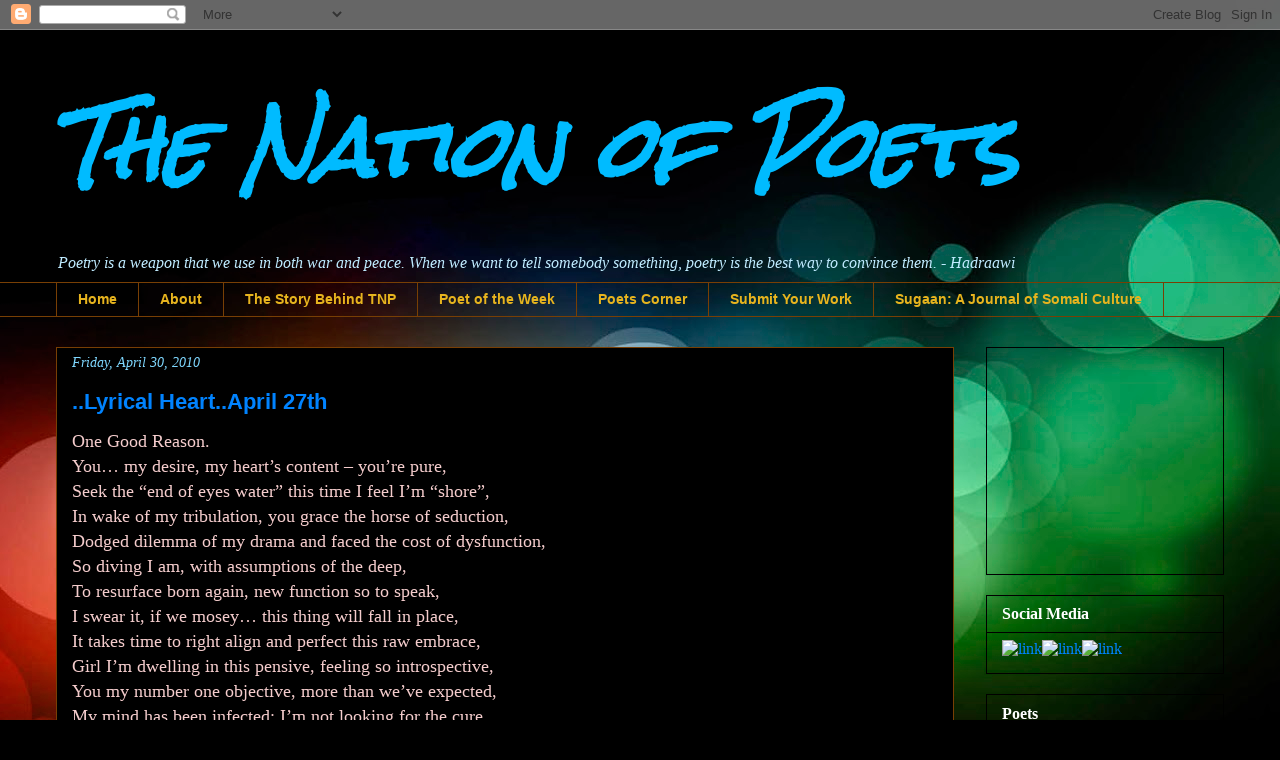

--- FILE ---
content_type: text/html; charset=UTF-8
request_url: https://www.thenationofpoets.com/2010/04/lyrical-heartapril-27th.html
body_size: 17531
content:
<!DOCTYPE html>
<html class='v2' dir='ltr' lang='en'>
<head>
<link href='https://www.blogger.com/static/v1/widgets/335934321-css_bundle_v2.css' rel='stylesheet' type='text/css'/>
<meta content='width=1100' name='viewport'/>
<meta content='text/html; charset=UTF-8' http-equiv='Content-Type'/>
<meta content='blogger' name='generator'/>
<link href='https://www.thenationofpoets.com/favicon.ico' rel='icon' type='image/x-icon'/>
<link href='https://www.thenationofpoets.com/2010/04/lyrical-heartapril-27th.html' rel='canonical'/>
<link rel="alternate" type="application/atom+xml" title="           The Nation of Poets - Atom" href="https://www.thenationofpoets.com/feeds/posts/default" />
<link rel="alternate" type="application/rss+xml" title="           The Nation of Poets - RSS" href="https://www.thenationofpoets.com/feeds/posts/default?alt=rss" />
<link rel="service.post" type="application/atom+xml" title="           The Nation of Poets - Atom" href="https://www.blogger.com/feeds/2615137420345788845/posts/default" />

<link rel="alternate" type="application/atom+xml" title="           The Nation of Poets - Atom" href="https://www.thenationofpoets.com/feeds/730542834441446745/comments/default" />
<!--Can't find substitution for tag [blog.ieCssRetrofitLinks]-->
<meta content='https://www.thenationofpoets.com/2010/04/lyrical-heartapril-27th.html' property='og:url'/>
<meta content='..Lyrical Heart..April 27th' property='og:title'/>
<meta content='One Good Reason.  You… my desire, my heart’s content – you’re pure,  Seek the “end of eyes water” this time I feel I’m “shore”,  In wake of ...' property='og:description'/>
<title>           The Nation of Poets: ..Lyrical Heart..April 27th</title>
<style type='text/css'>@font-face{font-family:'Rock Salt';font-style:normal;font-weight:400;font-display:swap;src:url(//fonts.gstatic.com/s/rocksalt/v24/MwQ0bhv11fWD6QsAVOZrt0M6p7NGrQ.woff2)format('woff2');unicode-range:U+0000-00FF,U+0131,U+0152-0153,U+02BB-02BC,U+02C6,U+02DA,U+02DC,U+0304,U+0308,U+0329,U+2000-206F,U+20AC,U+2122,U+2191,U+2193,U+2212,U+2215,U+FEFF,U+FFFD;}</style>
<style id='page-skin-1' type='text/css'><!--
/*
-----------------------------------------------
Blogger Template Style
Name:     Awesome Inc.
Designer: Tina Chen
URL:      tinachen.org
----------------------------------------------- */
/* Content
----------------------------------------------- */
body {
font: normal normal 14px Georgia, Utopia, 'Palatino Linotype', Palatino, serif;
color: #ffffff;
background: #000000 url(//themes.googleusercontent.com/image?id=1_UPSuFGxHEaIUme6AnAeu5ZvDnijFNnoLXkl6NuCpTfWQN5BRuDJV_NkibASw-94tFfA) no-repeat scroll top center /* Credit: rajareddychadive (http://www.istockphoto.com/googleimages.php?id=9171196&platform=blogger) */;
}
html body .content-outer {
min-width: 0;
max-width: 100%;
width: 100%;
}
a:link {
text-decoration: none;
color: #7fd8ff;
}
a:visited {
text-decoration: none;
color: #7fd8ff;
}
a:hover {
text-decoration: underline;
color: #00b2ff;
}
.body-fauxcolumn-outer .cap-top {
position: absolute;
z-index: 1;
height: 276px;
width: 100%;
background: transparent none repeat-x scroll top left;
_background-image: none;
}
/* Columns
----------------------------------------------- */
.content-inner {
padding: 0;
}
.header-inner .section {
margin: 0 16px;
}
.tabs-inner .section {
margin: 0 16px;
}
.main-inner {
padding-top: 30px;
}
.main-inner .column-center-inner,
.main-inner .column-left-inner,
.main-inner .column-right-inner {
padding: 0 5px;
}
*+html body .main-inner .column-center-inner {
margin-top: -30px;
}
#layout .main-inner .column-center-inner {
margin-top: 0;
}
/* Header
----------------------------------------------- */
.header-outer {
margin: 0 0 0 0;
background: transparent none repeat scroll 0 0;
}
.Header h1 {
font: italic bold 80px Rock Salt;
color: #00bbff;
text-shadow: 0 0 -1px #000000;
}
.Header h1 a {
color: #00bbff;
}
.Header .description {
font: italic normal 16px Georgia, Utopia, 'Palatino Linotype', Palatino, serif;
color: #bfebff;
}
.header-inner .Header .titlewrapper,
.header-inner .Header .descriptionwrapper {
padding-left: 0;
padding-right: 0;
margin-bottom: 0;
}
.header-inner .Header .titlewrapper {
padding-top: 22px;
}
/* Tabs
----------------------------------------------- */
.tabs-outer {
overflow: hidden;
position: relative;
background: transparent none repeat scroll 0 0;
}
#layout .tabs-outer {
overflow: visible;
}
.tabs-cap-top, .tabs-cap-bottom {
position: absolute;
width: 100%;
border-top: 1px solid #783f04;
}
.tabs-cap-bottom {
bottom: 0;
}
.tabs-inner .widget li a {
display: inline-block;
margin: 0;
padding: .6em 1.5em;
font: normal bold 14px Arial, Tahoma, Helvetica, FreeSans, sans-serif;
color: #e7b41e;
border-top: 1px solid #783f04;
border-bottom: 1px solid #783f04;
border-left: 1px solid #783f04;
height: 16px;
line-height: 16px;
}
.tabs-inner .widget li:last-child a {
border-right: 1px solid #783f04;
}
.tabs-inner .widget li.selected a, .tabs-inner .widget li a:hover {
background: #ffffff none repeat-x scroll 0 -100px;
color: #cc0000;
}
/* Headings
----------------------------------------------- */
h2 {
font: normal bold 16px 'Times New Roman', Times, FreeSerif, serif;
color: #ffffff;
}
/* Widgets
----------------------------------------------- */
.main-inner .section {
margin: 0 27px;
padding: 0;
}
.main-inner .column-left-outer,
.main-inner .column-right-outer {
margin-top: 0;
}
#layout .main-inner .column-left-outer,
#layout .main-inner .column-right-outer {
margin-top: 0;
}
.main-inner .column-left-inner,
.main-inner .column-right-inner {
background: transparent none repeat 0 0;
-moz-box-shadow: 0 0 0 rgba(0, 0, 0, .2);
-webkit-box-shadow: 0 0 0 rgba(0, 0, 0, .2);
-goog-ms-box-shadow: 0 0 0 rgba(0, 0, 0, .2);
box-shadow: 0 0 0 rgba(0, 0, 0, .2);
-moz-border-radius: 0;
-webkit-border-radius: 0;
-goog-ms-border-radius: 0;
border-radius: 0;
}
#layout .main-inner .column-left-inner,
#layout .main-inner .column-right-inner {
margin-top: 0;
}
.sidebar .widget {
font: normal normal 16px Georgia, Utopia, 'Palatino Linotype', Palatino, serif;
color: #cc0000;
}
.sidebar .widget a:link {
color: #0083ff;
}
.sidebar .widget a:visited {
color: #ff00b2;
}
.sidebar .widget a:hover {
color: #ff4d00;
}
.sidebar .widget h2 {
text-shadow: 0 0 -1px #000000;
}
.main-inner .widget {
background-color: transparent;
border: 1px solid #000000;
padding: 0 15px 15px;
margin: 20px -16px;
-moz-box-shadow: 0 0 0 rgba(0, 0, 0, .2);
-webkit-box-shadow: 0 0 0 rgba(0, 0, 0, .2);
-goog-ms-box-shadow: 0 0 0 rgba(0, 0, 0, .2);
box-shadow: 0 0 0 rgba(0, 0, 0, .2);
-moz-border-radius: 0;
-webkit-border-radius: 0;
-goog-ms-border-radius: 0;
border-radius: 0;
}
.main-inner .widget h2 {
margin: 0 -15px;
padding: .6em 15px .5em;
border-bottom: 1px solid transparent;
}
.footer-inner .widget h2 {
padding: 0 0 .4em;
border-bottom: 1px solid transparent;
}
.main-inner .widget h2 + div, .footer-inner .widget h2 + div {
border-top: 1px solid #000000;
padding-top: 8px;
}
.main-inner .widget .widget-content {
margin: 0 -15px;
padding: 7px 15px 0;
}
.main-inner .widget ul, .main-inner .widget #ArchiveList ul.flat {
margin: -8px -15px 0;
padding: 0;
list-style: none;
}
.main-inner .widget #ArchiveList {
margin: -8px 0 0;
}
.main-inner .widget ul li, .main-inner .widget #ArchiveList ul.flat li {
padding: .5em 15px;
text-indent: 0;
color: #ffffff;
border-top: 1px solid #000000;
border-bottom: 1px solid transparent;
}
.main-inner .widget #ArchiveList ul li {
padding-top: .25em;
padding-bottom: .25em;
}
.main-inner .widget ul li:first-child, .main-inner .widget #ArchiveList ul.flat li:first-child {
border-top: none;
}
.main-inner .widget ul li:last-child, .main-inner .widget #ArchiveList ul.flat li:last-child {
border-bottom: none;
}
.post-body {
position: relative;
}
.main-inner .widget .post-body ul {
padding: 0 2.5em;
margin: .5em 0;
list-style: disc;
}
.main-inner .widget .post-body ul li {
padding: 0.25em 0;
margin-bottom: .25em;
color: #ffffff;
border: none;
}
.footer-inner .widget ul {
padding: 0;
list-style: none;
}
.widget .zippy {
color: #ffffff;
}
/* Posts
----------------------------------------------- */
body .main-inner .Blog {
padding: 0;
margin-bottom: 1em;
background-color: transparent;
border: none;
-moz-box-shadow: 0 0 0 rgba(0, 0, 0, 0);
-webkit-box-shadow: 0 0 0 rgba(0, 0, 0, 0);
-goog-ms-box-shadow: 0 0 0 rgba(0, 0, 0, 0);
box-shadow: 0 0 0 rgba(0, 0, 0, 0);
}
.main-inner .section:last-child .Blog:last-child {
padding: 0;
margin-bottom: 1em;
}
.main-inner .widget h2.date-header {
margin: 0 -15px 1px;
padding: 0 0 0 0;
font: italic normal 14px Georgia, Utopia, 'Palatino Linotype', Palatino, serif;
color: #7fd8ff;
background: transparent none no-repeat scroll top left;
border-top: 0 solid #7fffff;
border-bottom: 1px solid transparent;
-moz-border-radius-topleft: 0;
-moz-border-radius-topright: 0;
-webkit-border-top-left-radius: 0;
-webkit-border-top-right-radius: 0;
border-top-left-radius: 0;
border-top-right-radius: 0;
position: static;
bottom: 100%;
right: 15px;
text-shadow: 0 0 -1px #000000;
}
.main-inner .widget h2.date-header span {
font: italic normal 14px Georgia, Utopia, 'Palatino Linotype', Palatino, serif;
display: block;
padding: .5em 15px;
border-left: 0 solid #7fffff;
border-right: 0 solid #7fffff;
}
.date-outer {
position: relative;
margin: 30px 0 20px;
padding: 0 15px;
background-color: #000000;
border: 1px solid #783f04;
-moz-box-shadow: 0 0 0 rgba(0, 0, 0, .2);
-webkit-box-shadow: 0 0 0 rgba(0, 0, 0, .2);
-goog-ms-box-shadow: 0 0 0 rgba(0, 0, 0, .2);
box-shadow: 0 0 0 rgba(0, 0, 0, .2);
-moz-border-radius: 0;
-webkit-border-radius: 0;
-goog-ms-border-radius: 0;
border-radius: 0;
}
.date-outer:first-child {
margin-top: 0;
}
.date-outer:last-child {
margin-bottom: 20px;
-moz-border-radius-bottomleft: 0;
-moz-border-radius-bottomright: 0;
-webkit-border-bottom-left-radius: 0;
-webkit-border-bottom-right-radius: 0;
-goog-ms-border-bottom-left-radius: 0;
-goog-ms-border-bottom-right-radius: 0;
border-bottom-left-radius: 0;
border-bottom-right-radius: 0;
}
.date-posts {
margin: 0 -15px;
padding: 0 15px;
clear: both;
}
.post-outer, .inline-ad {
border-top: 1px solid #cc0000;
margin: 0 -15px;
padding: 15px 15px;
}
.post-outer {
padding-bottom: 10px;
}
.post-outer:first-child {
padding-top: 0;
border-top: none;
}
.post-outer:last-child, .inline-ad:last-child {
border-bottom: none;
}
.post-body {
position: relative;
}
.post-body img {
padding: 8px;
background: transparent;
border: 1px solid transparent;
-moz-box-shadow: 0 0 0 rgba(0, 0, 0, .2);
-webkit-box-shadow: 0 0 0 rgba(0, 0, 0, .2);
box-shadow: 0 0 0 rgba(0, 0, 0, .2);
-moz-border-radius: 0;
-webkit-border-radius: 0;
border-radius: 0;
}
h3.post-title, h4 {
font: normal bold 22px Arial, Tahoma, Helvetica, FreeSans, sans-serif;
color: #0083ff;
}
h3.post-title a {
font: normal bold 22px Arial, Tahoma, Helvetica, FreeSans, sans-serif;
color: #0083ff;
}
h3.post-title a:hover {
color: #00b2ff;
text-decoration: underline;
}
.post-header {
margin: 0 0 1em;
}
.post-body {
line-height: 1.4;
}
.post-outer h2 {
color: #ffffff;
}
.post-footer {
margin: 1.5em 0 0;
}
#blog-pager {
padding: 15px;
font-size: 120%;
background-color: transparent;
border: 1px solid #000000;
-moz-box-shadow: 0 0 0 rgba(0, 0, 0, .2);
-webkit-box-shadow: 0 0 0 rgba(0, 0, 0, .2);
-goog-ms-box-shadow: 0 0 0 rgba(0, 0, 0, .2);
box-shadow: 0 0 0 rgba(0, 0, 0, .2);
-moz-border-radius: 0;
-webkit-border-radius: 0;
-goog-ms-border-radius: 0;
border-radius: 0;
-moz-border-radius-topleft: 0;
-moz-border-radius-topright: 0;
-webkit-border-top-left-radius: 0;
-webkit-border-top-right-radius: 0;
-goog-ms-border-top-left-radius: 0;
-goog-ms-border-top-right-radius: 0;
border-top-left-radius: 0;
border-top-right-radius-topright: 0;
margin-top: 1em;
}
.blog-feeds, .post-feeds {
margin: 1em 0;
text-align: center;
color: #ff0000;
}
.blog-feeds a, .post-feeds a {
color: #ff0000;
}
.blog-feeds a:visited, .post-feeds a:visited {
color: #e7b41e;
}
.blog-feeds a:hover, .post-feeds a:hover {
color: #ffffff;
}
.post-outer .comments {
margin-top: 2em;
}
/* Comments
----------------------------------------------- */
.comments .comments-content .icon.blog-author {
background-repeat: no-repeat;
background-image: url([data-uri]);
}
.comments .comments-content .loadmore a {
border-top: 1px solid #783f04;
border-bottom: 1px solid #783f04;
}
.comments .continue {
border-top: 2px solid #783f04;
}
/* Footer
----------------------------------------------- */
.footer-outer {
margin: -0 0 -1px;
padding: 0 0 0;
color: #9fc5e8;
overflow: hidden;
}
.footer-fauxborder-left {
border-top: 1px solid #000000;
background: #141414 none repeat scroll 0 0;
-moz-box-shadow: 0 0 0 rgba(0, 0, 0, .2);
-webkit-box-shadow: 0 0 0 rgba(0, 0, 0, .2);
-goog-ms-box-shadow: 0 0 0 rgba(0, 0, 0, .2);
box-shadow: 0 0 0 rgba(0, 0, 0, .2);
margin: 0 -0;
}
/* Mobile
----------------------------------------------- */
body.mobile {
background-size: auto;
}
.mobile .body-fauxcolumn-outer {
background: transparent none repeat scroll top left;
}
*+html body.mobile .main-inner .column-center-inner {
margin-top: 0;
}
.mobile .main-inner .widget {
padding: 0 0 15px;
}
.mobile .main-inner .widget h2 + div,
.mobile .footer-inner .widget h2 + div {
border-top: none;
padding-top: 0;
}
.mobile .footer-inner .widget h2 {
padding: 0.5em 0;
border-bottom: none;
}
.mobile .main-inner .widget .widget-content {
margin: 0;
padding: 7px 0 0;
}
.mobile .main-inner .widget ul,
.mobile .main-inner .widget #ArchiveList ul.flat {
margin: 0 -15px 0;
}
.mobile .main-inner .widget h2.date-header {
right: 0;
}
.mobile .date-header span {
padding: 0.4em 0;
}
.mobile .date-outer:first-child {
margin-bottom: 0;
border: 1px solid #783f04;
-moz-border-radius-topleft: 0;
-moz-border-radius-topright: 0;
-webkit-border-top-left-radius: 0;
-webkit-border-top-right-radius: 0;
-goog-ms-border-top-left-radius: 0;
-goog-ms-border-top-right-radius: 0;
border-top-left-radius: 0;
border-top-right-radius: 0;
}
.mobile .date-outer {
border-color: #783f04;
border-width: 0 1px 1px;
}
.mobile .date-outer:last-child {
margin-bottom: 0;
}
.mobile .main-inner {
padding: 0;
}
.mobile .header-inner .section {
margin: 0;
}
.mobile .post-outer, .mobile .inline-ad {
padding: 5px 0;
}
.mobile .tabs-inner .section {
margin: 0 10px;
}
.mobile .main-inner .widget h2 {
margin: 0;
padding: 0;
}
.mobile .main-inner .widget h2.date-header span {
padding: 0;
}
.mobile .main-inner .widget .widget-content {
margin: 0;
padding: 7px 0 0;
}
.mobile #blog-pager {
border: 1px solid transparent;
background: #141414 none repeat scroll 0 0;
}
.mobile .main-inner .column-left-inner,
.mobile .main-inner .column-right-inner {
background: transparent none repeat 0 0;
-moz-box-shadow: none;
-webkit-box-shadow: none;
-goog-ms-box-shadow: none;
box-shadow: none;
}
.mobile .date-posts {
margin: 0;
padding: 0;
}
.mobile .footer-fauxborder-left {
margin: 0;
border-top: inherit;
}
.mobile .main-inner .section:last-child .Blog:last-child {
margin-bottom: 0;
}
.mobile-index-contents {
color: #ffffff;
}
.mobile .mobile-link-button {
background: #7fd8ff none repeat scroll 0 0;
}
.mobile-link-button a:link, .mobile-link-button a:visited {
color: #ffffff;
}
.mobile .tabs-inner .PageList .widget-content {
background: transparent;
border-top: 1px solid;
border-color: #783f04;
color: #e7b41e;
}
.mobile .tabs-inner .PageList .widget-content .pagelist-arrow {
border-left: 1px solid #783f04;
}

--></style>
<style id='template-skin-1' type='text/css'><!--
body {
min-width: 1200px;
}
.content-outer, .content-fauxcolumn-outer, .region-inner {
min-width: 1200px;
max-width: 1200px;
_width: 1200px;
}
.main-inner .columns {
padding-left: 0px;
padding-right: 270px;
}
.main-inner .fauxcolumn-center-outer {
left: 0px;
right: 270px;
/* IE6 does not respect left and right together */
_width: expression(this.parentNode.offsetWidth -
parseInt("0px") -
parseInt("270px") + 'px');
}
.main-inner .fauxcolumn-left-outer {
width: 0px;
}
.main-inner .fauxcolumn-right-outer {
width: 270px;
}
.main-inner .column-left-outer {
width: 0px;
right: 100%;
margin-left: -0px;
}
.main-inner .column-right-outer {
width: 270px;
margin-right: -270px;
}
#layout {
min-width: 0;
}
#layout .content-outer {
min-width: 0;
width: 800px;
}
#layout .region-inner {
min-width: 0;
width: auto;
}
body#layout div.add_widget {
padding: 8px;
}
body#layout div.add_widget a {
margin-left: 32px;
}
--></style>
<style>
    body {background-image:url(\/\/themes.googleusercontent.com\/image?id=1_UPSuFGxHEaIUme6AnAeu5ZvDnijFNnoLXkl6NuCpTfWQN5BRuDJV_NkibASw-94tFfA);}
    
@media (max-width: 200px) { body {background-image:url(\/\/themes.googleusercontent.com\/image?id=1_UPSuFGxHEaIUme6AnAeu5ZvDnijFNnoLXkl6NuCpTfWQN5BRuDJV_NkibASw-94tFfA&options=w200);}}
@media (max-width: 400px) and (min-width: 201px) { body {background-image:url(\/\/themes.googleusercontent.com\/image?id=1_UPSuFGxHEaIUme6AnAeu5ZvDnijFNnoLXkl6NuCpTfWQN5BRuDJV_NkibASw-94tFfA&options=w400);}}
@media (max-width: 800px) and (min-width: 401px) { body {background-image:url(\/\/themes.googleusercontent.com\/image?id=1_UPSuFGxHEaIUme6AnAeu5ZvDnijFNnoLXkl6NuCpTfWQN5BRuDJV_NkibASw-94tFfA&options=w800);}}
@media (max-width: 1200px) and (min-width: 801px) { body {background-image:url(\/\/themes.googleusercontent.com\/image?id=1_UPSuFGxHEaIUme6AnAeu5ZvDnijFNnoLXkl6NuCpTfWQN5BRuDJV_NkibASw-94tFfA&options=w1200);}}
/* Last tag covers anything over one higher than the previous max-size cap. */
@media (min-width: 1201px) { body {background-image:url(\/\/themes.googleusercontent.com\/image?id=1_UPSuFGxHEaIUme6AnAeu5ZvDnijFNnoLXkl6NuCpTfWQN5BRuDJV_NkibASw-94tFfA&options=w1600);}}
  </style>
<link href='https://www.blogger.com/dyn-css/authorization.css?targetBlogID=2615137420345788845&amp;zx=7a3f096f-58e0-4c99-8e77-daf27a0ff24d' media='none' onload='if(media!=&#39;all&#39;)media=&#39;all&#39;' rel='stylesheet'/><noscript><link href='https://www.blogger.com/dyn-css/authorization.css?targetBlogID=2615137420345788845&amp;zx=7a3f096f-58e0-4c99-8e77-daf27a0ff24d' rel='stylesheet'/></noscript>
<meta name='google-adsense-platform-account' content='ca-host-pub-1556223355139109'/>
<meta name='google-adsense-platform-domain' content='blogspot.com'/>

<!-- data-ad-client=ca-pub-1326666581711399 -->

</head>
<body class='loading variant-dark'>
<div class='navbar section' id='navbar' name='Navbar'><div class='widget Navbar' data-version='1' id='Navbar1'><script type="text/javascript">
    function setAttributeOnload(object, attribute, val) {
      if(window.addEventListener) {
        window.addEventListener('load',
          function(){ object[attribute] = val; }, false);
      } else {
        window.attachEvent('onload', function(){ object[attribute] = val; });
      }
    }
  </script>
<div id="navbar-iframe-container"></div>
<script type="text/javascript" src="https://apis.google.com/js/platform.js"></script>
<script type="text/javascript">
      gapi.load("gapi.iframes:gapi.iframes.style.bubble", function() {
        if (gapi.iframes && gapi.iframes.getContext) {
          gapi.iframes.getContext().openChild({
              url: 'https://www.blogger.com/navbar/2615137420345788845?po\x3d730542834441446745\x26origin\x3dhttps://www.thenationofpoets.com',
              where: document.getElementById("navbar-iframe-container"),
              id: "navbar-iframe"
          });
        }
      });
    </script><script type="text/javascript">
(function() {
var script = document.createElement('script');
script.type = 'text/javascript';
script.src = '//pagead2.googlesyndication.com/pagead/js/google_top_exp.js';
var head = document.getElementsByTagName('head')[0];
if (head) {
head.appendChild(script);
}})();
</script>
</div></div>
<div class='body-fauxcolumns'>
<div class='fauxcolumn-outer body-fauxcolumn-outer'>
<div class='cap-top'>
<div class='cap-left'></div>
<div class='cap-right'></div>
</div>
<div class='fauxborder-left'>
<div class='fauxborder-right'></div>
<div class='fauxcolumn-inner'>
</div>
</div>
<div class='cap-bottom'>
<div class='cap-left'></div>
<div class='cap-right'></div>
</div>
</div>
</div>
<div class='content'>
<div class='content-fauxcolumns'>
<div class='fauxcolumn-outer content-fauxcolumn-outer'>
<div class='cap-top'>
<div class='cap-left'></div>
<div class='cap-right'></div>
</div>
<div class='fauxborder-left'>
<div class='fauxborder-right'></div>
<div class='fauxcolumn-inner'>
</div>
</div>
<div class='cap-bottom'>
<div class='cap-left'></div>
<div class='cap-right'></div>
</div>
</div>
</div>
<div class='content-outer'>
<div class='content-cap-top cap-top'>
<div class='cap-left'></div>
<div class='cap-right'></div>
</div>
<div class='fauxborder-left content-fauxborder-left'>
<div class='fauxborder-right content-fauxborder-right'></div>
<div class='content-inner'>
<header>
<div class='header-outer'>
<div class='header-cap-top cap-top'>
<div class='cap-left'></div>
<div class='cap-right'></div>
</div>
<div class='fauxborder-left header-fauxborder-left'>
<div class='fauxborder-right header-fauxborder-right'></div>
<div class='region-inner header-inner'>
<div class='header section' id='header' name='Header'><div class='widget Header' data-version='1' id='Header1'>
<div id='header-inner'>
<div class='titlewrapper'>
<h1 class='title'>
<a href='https://www.thenationofpoets.com/'>
           The Nation of Poets
</a>
</h1>
</div>
<div class='descriptionwrapper'>
<p class='description'><span>Poetry is a weapon that we use in both war and peace. When we want to tell somebody something, poetry is the best way to convince them. - Hadraawi</span></p>
</div>
</div>
</div></div>
</div>
</div>
<div class='header-cap-bottom cap-bottom'>
<div class='cap-left'></div>
<div class='cap-right'></div>
</div>
</div>
</header>
<div class='tabs-outer'>
<div class='tabs-cap-top cap-top'>
<div class='cap-left'></div>
<div class='cap-right'></div>
</div>
<div class='fauxborder-left tabs-fauxborder-left'>
<div class='fauxborder-right tabs-fauxborder-right'></div>
<div class='region-inner tabs-inner'>
<div class='tabs section' id='crosscol' name='Cross-Column'><div class='widget LinkList' data-version='1' id='LinkList1'>
<div class='widget-content'>
<ul>
<li><a href='http://www.thenationofpoets.com/'>Home</a></li>
<li><a href='http://www.thenationofpoets.com/2013/03/about-tnp.html'>About</a></li>
<li><a href='http://www.thenationofpoets.com/2013/03/the-story-behind-tnp.html'>The Story Behind TNP</a></li>
<li><a href='http://www.thenationofpoets.com/search/label/Poet%20of%20the%20Week'>Poet of the Week</a></li>
<li><a href='http://www.thenationofpoets.com/search/label/Poets%20Corner'>Poets Corner</a></li>
<li><a href='http://www.thenationofpoets.com/2013/03/submit-your-work.html'>Submit Your Work</a></li>
<li><a href='http://www.thenationofpoets.com/search/label/Sugaan%3A%20A%20Journal%20of%20Somali%20Culture'>Sugaan: A Journal of Somali Culture</a></li>
</ul>
<div class='clear'></div>
</div>
</div></div>
<div class='tabs no-items section' id='crosscol-overflow' name='Cross-Column 2'></div>
</div>
</div>
<div class='tabs-cap-bottom cap-bottom'>
<div class='cap-left'></div>
<div class='cap-right'></div>
</div>
</div>
<div class='main-outer'>
<div class='main-cap-top cap-top'>
<div class='cap-left'></div>
<div class='cap-right'></div>
</div>
<div class='fauxborder-left main-fauxborder-left'>
<div class='fauxborder-right main-fauxborder-right'></div>
<div class='region-inner main-inner'>
<div class='columns fauxcolumns'>
<div class='fauxcolumn-outer fauxcolumn-center-outer'>
<div class='cap-top'>
<div class='cap-left'></div>
<div class='cap-right'></div>
</div>
<div class='fauxborder-left'>
<div class='fauxborder-right'></div>
<div class='fauxcolumn-inner'>
</div>
</div>
<div class='cap-bottom'>
<div class='cap-left'></div>
<div class='cap-right'></div>
</div>
</div>
<div class='fauxcolumn-outer fauxcolumn-left-outer'>
<div class='cap-top'>
<div class='cap-left'></div>
<div class='cap-right'></div>
</div>
<div class='fauxborder-left'>
<div class='fauxborder-right'></div>
<div class='fauxcolumn-inner'>
</div>
</div>
<div class='cap-bottom'>
<div class='cap-left'></div>
<div class='cap-right'></div>
</div>
</div>
<div class='fauxcolumn-outer fauxcolumn-right-outer'>
<div class='cap-top'>
<div class='cap-left'></div>
<div class='cap-right'></div>
</div>
<div class='fauxborder-left'>
<div class='fauxborder-right'></div>
<div class='fauxcolumn-inner'>
</div>
</div>
<div class='cap-bottom'>
<div class='cap-left'></div>
<div class='cap-right'></div>
</div>
</div>
<!-- corrects IE6 width calculation -->
<div class='columns-inner'>
<div class='column-center-outer'>
<div class='column-center-inner'>
<div class='main section' id='main' name='Main'><div class='widget Blog' data-version='1' id='Blog1'>
<div class='blog-posts hfeed'>

          <div class="date-outer">
        
<h2 class='date-header'><span>Friday, April 30, 2010</span></h2>

          <div class="date-posts">
        
<div class='post-outer'>
<div class='post hentry uncustomized-post-template' itemprop='blogPost' itemscope='itemscope' itemtype='http://schema.org/BlogPosting'>
<meta content='2615137420345788845' itemprop='blogId'/>
<meta content='730542834441446745' itemprop='postId'/>
<a name='730542834441446745'></a>
<h3 class='post-title entry-title' itemprop='name'>
..Lyrical Heart..April 27th
</h3>
<div class='post-header'>
<div class='post-header-line-1'></div>
</div>
<div class='post-body entry-content' id='post-body-730542834441446745' itemprop='description articleBody'>
<span style="color: #f4cccc; font-family: Georgia, Times New Roman, serif; font-size: large;">One Good Reason.</span><br />
<span style="color: #f4cccc; font-family: Georgia, Times New Roman, serif; font-size: large;">You&#8230; my desire, my heart&#8217;s content &#8211; you&#8217;re pure,</span><br />
<span style="color: #f4cccc; font-family: Georgia, Times New Roman, serif; font-size: large;">Seek the &#8220;end of eyes water&#8221; this time I feel I&#8217;m &#8220;shore&#8221;,</span><br />
<span style="color: #f4cccc; font-family: Georgia, Times New Roman, serif; font-size: large;">In wake of my tribulation, you grace the horse of seduction,</span><br />
<span style="color: #f4cccc; font-family: Georgia, Times New Roman, serif; font-size: large;">Dodged dilemma of my drama and faced the cost of dysfunction,</span><br />
<span style="color: #f4cccc; font-family: Georgia, Times New Roman, serif; font-size: large;">So diving I am, with assumptions of the deep,</span><br />
<span style="color: #f4cccc; font-family: Georgia, Times New Roman, serif; font-size: large;">To resurface born again, new function so to speak,</span><br />
<span style="color: #f4cccc; font-family: Georgia, Times New Roman, serif; font-size: large;">I swear it, if we mosey&#8230; this thing will fall in place,</span><br />
<span style="color: #f4cccc; font-family: Georgia, Times New Roman, serif; font-size: large;">It takes time to right align and perfect this raw embrace,</span><br />
<span style="color: #f4cccc; font-family: Georgia, Times New Roman, serif; font-size: large;">Girl I&#8217;m dwelling in this pensive, feeling so introspective,</span><br />
<span style="color: #f4cccc; font-family: Georgia, Times New Roman, serif; font-size: large;">You my number one objective, more than we&#8217;ve expected,</span><br />
<span style="color: #f4cccc; font-family: Georgia, Times New Roman, serif; font-size: large;">My mind has been infected; I&#8217;m not looking for the cure,</span><br />
<span style="color: #f4cccc; font-family: Georgia, Times New Roman, serif; font-size: large;">The fact you live at distance makes me want to hold you more,</span><br />
<span style="color: #f4cccc; font-family: Georgia, Times New Roman, serif; font-size: large;">See I&#8217;m focused on our lore, our legacy or tale,</span><br />
<span style="color: #f4cccc; font-family: Georgia, Times New Roman, serif; font-size: large;">Wander deep into your mind and don&#8217;t have to leave a trail,</span><br />
<span style="color: #f4cccc; font-family: Georgia, Times New Roman, serif; font-size: large;">Now this question I unveil, what measures emotion?</span><br />
<span style="color: #f4cccc; font-family: Georgia, Times New Roman, serif; font-size: large;">What scale subtracts the whales, and weighs the gallons in the ocean?</span><br />
<span style="color: #f4cccc; font-family: Georgia, Times New Roman, serif; font-size: large;">But you&#8217;ve managed a potion, and I&#8217;m snared by the savor,</span><br />
<span style="color: #f4cccc; font-family: Georgia, Times New Roman, serif; font-size: large;">So leaving, is going in labor, pain&#8230;do me a favor,</span><br />
<span style="color: #f4cccc; font-family: Georgia, Times New Roman, serif; font-size: large;">Stay, ignore the annoyance, and the feeling to flip,</span><br />
<span style="color: #f4cccc; font-family: Georgia, Times New Roman, serif; font-size: large;">You have my word baby; I will steady the ship.</span><br />
<span style="color: #f4cccc; font-family: Georgia, Times New Roman, serif; font-size: large;">Your Man.....</span><br />
<span style="color: #f4cccc; font-family: Georgia, Times New Roman, serif; font-size: large;"><br /></span>
<span style="color: #f4cccc; font-family: Georgia, Times New Roman, serif; font-size: large;">Faisal Jama</span><br />
<span style="color: #f4cccc; font-family: Georgia, Times New Roman, serif; font-size: large;">Copyright &#169; 2010</span>
<div style='clear: both;'></div>
</div>
<div class='post-footer'>
<div class='post-footer-line post-footer-line-1'>
<span class='post-author vcard'>
Posted by
<span class='fn' itemprop='author' itemscope='itemscope' itemtype='http://schema.org/Person'>
<meta content='https://www.blogger.com/profile/09925848585512614658' itemprop='url'/>
<a class='g-profile' href='https://www.blogger.com/profile/09925848585512614658' rel='author' title='author profile'>
<span itemprop='name'>Somali Poets</span>
</a>
</span>
</span>
<span class='post-timestamp'>
at
<meta content='https://www.thenationofpoets.com/2010/04/lyrical-heartapril-27th.html' itemprop='url'/>
<a class='timestamp-link' href='https://www.thenationofpoets.com/2010/04/lyrical-heartapril-27th.html' rel='bookmark' title='permanent link'><abbr class='published' itemprop='datePublished' title='2010-04-30T19:59:00-07:00'>7:59&#8239;PM</abbr></a>
</span>
<span class='post-comment-link'>
</span>
<span class='post-icons'>
<span class='item-control blog-admin pid-1653380950'>
<a href='https://www.blogger.com/post-edit.g?blogID=2615137420345788845&postID=730542834441446745&from=pencil' title='Edit Post'>
<img alt='' class='icon-action' height='18' src='https://resources.blogblog.com/img/icon18_edit_allbkg.gif' width='18'/>
</a>
</span>
</span>
<div class='post-share-buttons goog-inline-block'>
</div>
</div>
<div class='post-footer-line post-footer-line-2'>
<span class='post-labels'>
Labels:
<a href='https://www.thenationofpoets.com/search/label/April%20Poem' rel='tag'>April Poem</a>,
<a href='https://www.thenationofpoets.com/search/label/Faisal%20Jama' rel='tag'>Faisal Jama</a>
</span>
</div>
<div class='post-footer-line post-footer-line-3'>
<span class='post-location'>
</span>
</div>
</div>
</div>
<div class='comments' id='comments'>
<a name='comments'></a>
<h4>No comments:</h4>
<div id='Blog1_comments-block-wrapper'>
<dl class='avatar-comment-indent' id='comments-block'>
</dl>
</div>
<p class='comment-footer'>
<div class='comment-form'>
<a name='comment-form'></a>
<h4 id='comment-post-message'>Post a Comment</h4>
<p>
</p>
<a href='https://www.blogger.com/comment/frame/2615137420345788845?po=730542834441446745&hl=en&saa=85391&origin=https://www.thenationofpoets.com' id='comment-editor-src'></a>
<iframe allowtransparency='true' class='blogger-iframe-colorize blogger-comment-from-post' frameborder='0' height='410px' id='comment-editor' name='comment-editor' src='' width='100%'></iframe>
<script src='https://www.blogger.com/static/v1/jsbin/2830521187-comment_from_post_iframe.js' type='text/javascript'></script>
<script type='text/javascript'>
      BLOG_CMT_createIframe('https://www.blogger.com/rpc_relay.html');
    </script>
</div>
</p>
</div>
</div>
<div class='inline-ad'>
<script type="text/javascript"><!--
google_ad_client = "ca-pub-1326666581711399";
google_ad_host = "ca-host-pub-1556223355139109";
google_ad_host_channel = "L0007";
/* somalipoets_main_Blog1_300x250_as */
google_ad_slot = "9335288733";
google_ad_width = 300;
google_ad_height = 250;
//-->
</script>
<script type="text/javascript" src="//pagead2.googlesyndication.com/pagead/show_ads.js">
</script>
</div>

        </div></div>
      
</div>
<div class='blog-pager' id='blog-pager'>
<span id='blog-pager-newer-link'>
<a class='blog-pager-newer-link' href='https://www.thenationofpoets.com/2010/04/struggles-of-little-johnny-april-29th.html' id='Blog1_blog-pager-newer-link' title='Newer Post'>Newer Post</a>
</span>
<span id='blog-pager-older-link'>
<a class='blog-pager-older-link' href='https://www.thenationofpoets.com/2010/04/prisoners-of-past.html' id='Blog1_blog-pager-older-link' title='Older Post'>Older Post</a>
</span>
<a class='home-link' href='https://www.thenationofpoets.com/'>Home</a>
</div>
<div class='clear'></div>
<div class='post-feeds'>
<div class='feed-links'>
Subscribe to:
<a class='feed-link' href='https://www.thenationofpoets.com/feeds/730542834441446745/comments/default' target='_blank' type='application/atom+xml'>Post Comments (Atom)</a>
</div>
</div>
</div></div>
</div>
</div>
<div class='column-left-outer'>
<div class='column-left-inner'>
<aside>
</aside>
</div>
</div>
<div class='column-right-outer'>
<div class='column-right-inner'>
<aside>
<div class='sidebar section' id='sidebar-right-1'><div class='widget AdSense' data-version='1' id='AdSense1'>
<div class='widget-content'>
<script type="text/javascript"><!--
google_ad_client = "ca-pub-1326666581711399";
google_ad_host = "ca-host-pub-1556223355139109";
/* somalipoets_sidebar-right-1_AdSense1_ */
google_ad_slot = "4765488334";
google_ad_width = 200;
google_ad_height = 200;
//-->
</script>
<script type="text/javascript" src="//pagead2.googlesyndication.com/pagead/show_ads.js">
</script>
<div class='clear'></div>
</div>
</div><div class='widget HTML' data-version='1' id='HTML2'>
<h2 class='title'>Social Media</h2>
<div class='widget-content'>
<a href="https://www.facebook.com/TheNationOfPoets" target="_blank" style="font-size: 100%;"><img src="https://lh3.googleusercontent.com/blogger_img_proxy/AEn0k_shLj1LUTcyOGf0-cheF2ra5iaqgCiG6czS21jCzoqitKBmkuQIEBaMSnRY9HFRIxIo6foGs1WdTWH_ZZXDpC-E5zH4AhVNBEd8G0CzzK0RGAIBmmCKUriPEBGuHi6JnP4K7QSUhjRB8oQ=s0-d" title="link" alt="link" width="81px" border="0"></a><a href="https://twitter.com/TheNationOfPoet" target="_blank" style="font-size: 100%;"><img src="https://lh3.googleusercontent.com/blogger_img_proxy/AEn0k_vn6r76wtwQ0HAukvfsN2zMlGD6vgcL4zBPxZWF5DXKCIEIghMnrCJr3u7HLJHuuvgCsZo6f50nrs9iMzXjmDz6i4uuFH--LwK4pB23hXx-DD7BdSwbjTh0-Es1_1L34SMxtPWHc5YT=s0-d" title="link" alt="link" width="81px" border="0"></a><a href="//www.youtube.com/user/SomaliaTNP" target="_blank"><img src="https://lh3.googleusercontent.com/blogger_img_proxy/AEn0k_tfdbMT3ASo7lg24W8f-6N-gafeZvfgy0Q0wZrd47p4pPalW8O61Ax7muVyJ-sTqVsdr13GbsgrEOJqitw4mXAjI89cF_2f2w0DHWTGq4OqmusSIRc_U51Ermac_ecv7npy2BsEPpw=s0-d" title="link" alt="link" width="80px" border="0"></a>
</div>
<div class='clear'></div>
</div><div class='widget Label' data-version='1' id='Label1'>
<h2>Poets</h2>
<div class='widget-content list-label-widget-content'>
<ul>
<li>
<a dir='ltr' href='https://www.thenationofpoets.com/search/label/2nd%20Anniversary%3ACelebrating%20TNP'>2nd Anniversary:Celebrating TNP</a>
<span dir='ltr'>(5)</span>
</li>
<li>
<a dir='ltr' href='https://www.thenationofpoets.com/search/label/A.%20Ismail'>A. Ismail</a>
<span dir='ltr'>(1)</span>
</li>
<li>
<a dir='ltr' href='https://www.thenationofpoets.com/search/label/Abadir%20Hashi'>Abadir Hashi</a>
<span dir='ltr'>(14)</span>
</li>
<li>
<a dir='ltr' href='https://www.thenationofpoets.com/search/label/Abas%20Abraham'>Abas Abraham</a>
<span dir='ltr'>(2)</span>
</li>
<li>
<a dir='ltr' href='https://www.thenationofpoets.com/search/label/Abdi%20Phenomenal%20Farah'>Abdi Phenomenal Farah</a>
<span dir='ltr'>(1)</span>
</li>
<li>
<a dir='ltr' href='https://www.thenationofpoets.com/search/label/Abdikafi%20N%20Mohamed'>Abdikafi N Mohamed</a>
<span dir='ltr'>(8)</span>
</li>
<li>
<a dir='ltr' href='https://www.thenationofpoets.com/search/label/Abdikalik%20Dini'>Abdikalik Dini</a>
<span dir='ltr'>(3)</span>
</li>
<li>
<a dir='ltr' href='https://www.thenationofpoets.com/search/label/Abdikareem%20Abeeb'>Abdikareem Abeeb</a>
<span dir='ltr'>(1)</span>
</li>
<li>
<a dir='ltr' href='https://www.thenationofpoets.com/search/label/Abdillahi%20Kahin'>Abdillahi Kahin</a>
<span dir='ltr'>(1)</span>
</li>
<li>
<a dir='ltr' href='https://www.thenationofpoets.com/search/label/Abdinasir%20Haji-Bare'>Abdinasir Haji-Bare</a>
<span dir='ltr'>(1)</span>
</li>
<li>
<a dir='ltr' href='https://www.thenationofpoets.com/search/label/Abdinoor%20Mohamed'>Abdinoor Mohamed</a>
<span dir='ltr'>(2)</span>
</li>
<li>
<a dir='ltr' href='https://www.thenationofpoets.com/search/label/Abdiqani%20Aden'>Abdiqani Aden</a>
<span dir='ltr'>(2)</span>
</li>
<li>
<a dir='ltr' href='https://www.thenationofpoets.com/search/label/Abdirahman%20Bedel%20Hussien'>Abdirahman Bedel Hussien</a>
<span dir='ltr'>(1)</span>
</li>
<li>
<a dir='ltr' href='https://www.thenationofpoets.com/search/label/Abdirashid%20%22Africa%22%20Mohamed'>Abdirashid &quot;Africa&quot; Mohamed</a>
<span dir='ltr'>(1)</span>
</li>
<li>
<a dir='ltr' href='https://www.thenationofpoets.com/search/label/Abdirisak%20Osman'>Abdirisak Osman</a>
<span dir='ltr'>(2)</span>
</li>
<li>
<a dir='ltr' href='https://www.thenationofpoets.com/search/label/Abdirizaq%20Hassan'>Abdirizaq Hassan</a>
<span dir='ltr'>(1)</span>
</li>
<li>
<a dir='ltr' href='https://www.thenationofpoets.com/search/label/Abdisalaan%20Hajj'>Abdisalaan Hajj</a>
<span dir='ltr'>(10)</span>
</li>
<li>
<a dir='ltr' href='https://www.thenationofpoets.com/search/label/Abdiwali%20Ali'>Abdiwali Ali</a>
<span dir='ltr'>(2)</span>
</li>
<li>
<a dir='ltr' href='https://www.thenationofpoets.com/search/label/abdul%20a%27kk'>abdul a&#39;kk</a>
<span dir='ltr'>(3)</span>
</li>
<li>
<a dir='ltr' href='https://www.thenationofpoets.com/search/label/Abdul%20Arts'>Abdul Arts</a>
<span dir='ltr'>(1)</span>
</li>
<li>
<a dir='ltr' href='https://www.thenationofpoets.com/search/label/Abdulaziz%20Muhammad'>Abdulaziz Muhammad</a>
<span dir='ltr'>(1)</span>
</li>
<li>
<a dir='ltr' href='https://www.thenationofpoets.com/search/label/Abdulkarim%20Mohamed%20Jimale'>Abdulkarim Mohamed Jimale</a>
<span dir='ltr'>(2)</span>
</li>
<li>
<a dir='ltr' href='https://www.thenationofpoets.com/search/label/Abdullah%20Hassen'>Abdullah Hassen</a>
<span dir='ltr'>(2)</span>
</li>
<li>
<a dir='ltr' href='https://www.thenationofpoets.com/search/label/Abdullah%20Jama'>Abdullah Jama</a>
<span dir='ltr'>(1)</span>
</li>
<li>
<a dir='ltr' href='https://www.thenationofpoets.com/search/label/Abdullahi%20Abdiasis'>Abdullahi Abdiasis</a>
<span dir='ltr'>(1)</span>
</li>
<li>
<a dir='ltr' href='https://www.thenationofpoets.com/search/label/Abshir%20Bille%20Ahmed'>Abshir Bille Ahmed</a>
<span dir='ltr'>(1)</span>
</li>
<li>
<a dir='ltr' href='https://www.thenationofpoets.com/search/label/Abukar%20Mohamed'>Abukar Mohamed</a>
<span dir='ltr'>(1)</span>
</li>
<li>
<a dir='ltr' href='https://www.thenationofpoets.com/search/label/Adan%20Dirie'>Adan Dirie</a>
<span dir='ltr'>(1)</span>
</li>
<li>
<a dir='ltr' href='https://www.thenationofpoets.com/search/label/Ahmad%20Jilani%20Runsheeg'>Ahmad Jilani Runsheeg</a>
<span dir='ltr'>(2)</span>
</li>
<li>
<a dir='ltr' href='https://www.thenationofpoets.com/search/label/Ahmed%20Abdi'>Ahmed Abdi</a>
<span dir='ltr'>(51)</span>
</li>
<li>
<a dir='ltr' href='https://www.thenationofpoets.com/search/label/Ahmed%20D'>Ahmed D</a>
<span dir='ltr'>(6)</span>
</li>
<li>
<a dir='ltr' href='https://www.thenationofpoets.com/search/label/Ahmed%20Knowmadic'>Ahmed Knowmadic</a>
<span dir='ltr'>(18)</span>
</li>
<li>
<a dir='ltr' href='https://www.thenationofpoets.com/search/label/Ahmed%20Suleiman'>Ahmed Suleiman</a>
<span dir='ltr'>(1)</span>
</li>
<li>
<a dir='ltr' href='https://www.thenationofpoets.com/search/label/Ahmed%20Yoses'>Ahmed Yoses</a>
<span dir='ltr'>(2)</span>
</li>
<li>
<a dir='ltr' href='https://www.thenationofpoets.com/search/label/Ahmeddey%20Maba%20Shiixaayo'>Ahmeddey Maba Shiixaayo</a>
<span dir='ltr'>(16)</span>
</li>
<li>
<a dir='ltr' href='https://www.thenationofpoets.com/search/label/Aisha%20Afrah'>Aisha Afrah</a>
<span dir='ltr'>(1)</span>
</li>
<li>
<a dir='ltr' href='https://www.thenationofpoets.com/search/label/Aj%20Berbera'>Aj Berbera</a>
<span dir='ltr'>(3)</span>
</li>
<li>
<a dir='ltr' href='https://www.thenationofpoets.com/search/label/Ali%20Abdi'>Ali Abdi</a>
<span dir='ltr'>(1)</span>
</li>
<li>
<a dir='ltr' href='https://www.thenationofpoets.com/search/label/Ali%20Maxamed'>Ali Maxamed</a>
<span dir='ltr'>(2)</span>
</li>
<li>
<a dir='ltr' href='https://www.thenationofpoets.com/search/label/Amaal%20Said'>Amaal Said</a>
<span dir='ltr'>(1)</span>
</li>
<li>
<a dir='ltr' href='https://www.thenationofpoets.com/search/label/Amal%20AKA%20Proud%20Muslimah'>Amal AKA Proud Muslimah</a>
<span dir='ltr'>(1)</span>
</li>
<li>
<a dir='ltr' href='https://www.thenationofpoets.com/search/label/Amal%20Saed'>Amal Saed</a>
<span dir='ltr'>(5)</span>
</li>
<li>
<a dir='ltr' href='https://www.thenationofpoets.com/search/label/Amal%20Shookari'>Amal Shookari</a>
<span dir='ltr'>(1)</span>
</li>
<li>
<a dir='ltr' href='https://www.thenationofpoets.com/search/label/Amina%20A%20Mohamed'>Amina A Mohamed</a>
<span dir='ltr'>(1)</span>
</li>
<li>
<a dir='ltr' href='https://www.thenationofpoets.com/search/label/Amina%20Cilmi%20Shabeel'>Amina Cilmi Shabeel</a>
<span dir='ltr'>(2)</span>
</li>
<li>
<a dir='ltr' href='https://www.thenationofpoets.com/search/label/Aminah%20X%20Ibrahim'>Aminah X Ibrahim</a>
<span dir='ltr'>(1)</span>
</li>
<li>
<a dir='ltr' href='https://www.thenationofpoets.com/search/label/Anon-MN'>Anon-MN</a>
<span dir='ltr'>(2)</span>
</li>
<li>
<a dir='ltr' href='https://www.thenationofpoets.com/search/label/Anonymous%2093'>Anonymous 93</a>
<span dir='ltr'>(1)</span>
</li>
<li>
<a dir='ltr' href='https://www.thenationofpoets.com/search/label/Anonymous%20Canada'>Anonymous Canada</a>
<span dir='ltr'>(1)</span>
</li>
<li>
<a dir='ltr' href='https://www.thenationofpoets.com/search/label/April%20National%20Poetry%20Month%202011'>April National Poetry Month 2011</a>
<span dir='ltr'>(58)</span>
</li>
<li>
<a dir='ltr' href='https://www.thenationofpoets.com/search/label/April%20National%20Poetry%20Month%202013'>April National Poetry Month 2013</a>
<span dir='ltr'>(10)</span>
</li>
<li>
<a dir='ltr' href='https://www.thenationofpoets.com/search/label/April%20Poem'>April Poem</a>
<span dir='ltr'>(47)</span>
</li>
<li>
<a dir='ltr' href='https://www.thenationofpoets.com/search/label/Asha%20Ahmed'>Asha Ahmed</a>
<span dir='ltr'>(1)</span>
</li>
<li>
<a dir='ltr' href='https://www.thenationofpoets.com/search/label/Asha%20Ali'>Asha Ali</a>
<span dir='ltr'>(20)</span>
</li>
<li>
<a dir='ltr' href='https://www.thenationofpoets.com/search/label/Ashkiro%20Jama'>Ashkiro Jama</a>
<span dir='ltr'>(2)</span>
</li>
<li>
<a dir='ltr' href='https://www.thenationofpoets.com/search/label/Awil%20Jama'>Awil Jama</a>
<span dir='ltr'>(2)</span>
</li>
<li>
<a dir='ltr' href='https://www.thenationofpoets.com/search/label/Ayan%20Abdi'>Ayan Abdi</a>
<span dir='ltr'>(6)</span>
</li>
<li>
<a dir='ltr' href='https://www.thenationofpoets.com/search/label/Ayanii%20Mohamed'>Ayanii Mohamed</a>
<span dir='ltr'>(1)</span>
</li>
<li>
<a dir='ltr' href='https://www.thenationofpoets.com/search/label/Barryck%20Rifki'>Barryck Rifki</a>
<span dir='ltr'>(3)</span>
</li>
<li>
<a dir='ltr' href='https://www.thenationofpoets.com/search/label/Bashir%20Warsame%20%7BVirginia%7D'>Bashir Warsame {Virginia}</a>
<span dir='ltr'>(2)</span>
</li>
<li>
<a dir='ltr' href='https://www.thenationofpoets.com/search/label/Baz%20Rifki%20Abdder'>Baz Rifki Abdder</a>
<span dir='ltr'>(1)</span>
</li>
<li>
<a dir='ltr' href='https://www.thenationofpoets.com/search/label/Betra%20%22Aaliyah%22%20Hussein'>Betra &quot;Aaliyah&quot; Hussein</a>
<span dir='ltr'>(1)</span>
</li>
<li>
<a dir='ltr' href='https://www.thenationofpoets.com/search/label/Bile%20Mursal'>Bile Mursal</a>
<span dir='ltr'>(1)</span>
</li>
<li>
<a dir='ltr' href='https://www.thenationofpoets.com/search/label/Binoof%20Ali'>Binoof Ali</a>
<span dir='ltr'>(2)</span>
</li>
<li>
<a dir='ltr' href='https://www.thenationofpoets.com/search/label/Bint%20Qalin'>Bint Qalin</a>
<span dir='ltr'>(17)</span>
</li>
<li>
<a dir='ltr' href='https://www.thenationofpoets.com/search/label/Bishara%20Ali'>Bishara Ali</a>
<span dir='ltr'>(1)</span>
</li>
<li>
<a dir='ltr' href='https://www.thenationofpoets.com/search/label/Dee%20Bambaataa'>Dee Bambaataa</a>
<span dir='ltr'>(1)</span>
</li>
<li>
<a dir='ltr' href='https://www.thenationofpoets.com/search/label/DK%20Ahmed'>DK Ahmed</a>
<span dir='ltr'>(1)</span>
</li>
<li>
<a dir='ltr' href='https://www.thenationofpoets.com/search/label/Drought%202011'>Drought 2011</a>
<span dir='ltr'>(6)</span>
</li>
<li>
<a dir='ltr' href='https://www.thenationofpoets.com/search/label/Duale%20Mahdi'>Duale Mahdi</a>
<span dir='ltr'>(2)</span>
</li>
<li>
<a dir='ltr' href='https://www.thenationofpoets.com/search/label/Edel%20Ahmed'>Edel Ahmed</a>
<span dir='ltr'>(1)</span>
</li>
<li>
<a dir='ltr' href='https://www.thenationofpoets.com/search/label/Ella%20Mentry'>Ella Mentry</a>
<span dir='ltr'>(1)</span>
</li>
<li>
<a dir='ltr' href='https://www.thenationofpoets.com/search/label/Eva'>Eva</a>
<span dir='ltr'>(4)</span>
</li>
<li>
<a dir='ltr' href='https://www.thenationofpoets.com/search/label/Events'>Events</a>
<span dir='ltr'>(1)</span>
</li>
<li>
<a dir='ltr' href='https://www.thenationofpoets.com/search/label/Faduma%20Jama'>Faduma Jama</a>
<span dir='ltr'>(1)</span>
</li>
<li>
<a dir='ltr' href='https://www.thenationofpoets.com/search/label/Faduma%20Warsame'>Faduma Warsame</a>
<span dir='ltr'>(1)</span>
</li>
<li>
<a dir='ltr' href='https://www.thenationofpoets.com/search/label/Fadumo%20Ghurabaa'>Fadumo Ghurabaa</a>
<span dir='ltr'>(1)</span>
</li>
<li>
<a dir='ltr' href='https://www.thenationofpoets.com/search/label/Fahima%20Abdul'>Fahima Abdul</a>
<span dir='ltr'>(1)</span>
</li>
<li>
<a dir='ltr' href='https://www.thenationofpoets.com/search/label/Faisal%20Abdi'>Faisal Abdi</a>
<span dir='ltr'>(6)</span>
</li>
<li>
<a dir='ltr' href='https://www.thenationofpoets.com/search/label/Faisal%20Jama'>Faisal Jama</a>
<span dir='ltr'>(35)</span>
</li>
<li>
<a dir='ltr' href='https://www.thenationofpoets.com/search/label/Faiza%20Mohamed'>Faiza Mohamed</a>
<span dir='ltr'>(1)</span>
</li>
<li>
<a dir='ltr' href='https://www.thenationofpoets.com/search/label/Famo%20A.%20L'>Famo A. L</a>
<span dir='ltr'>(12)</span>
</li>
<li>
<a dir='ltr' href='https://www.thenationofpoets.com/search/label/Farah%20Gabdon'>Farah Gabdon</a>
<span dir='ltr'>(15)</span>
</li>
<li>
<a dir='ltr' href='https://www.thenationofpoets.com/search/label/Farah%20M.%20Mohamed'>Farah M. Mohamed</a>
<span dir='ltr'>(2)</span>
</li>
<li>
<a dir='ltr' href='https://www.thenationofpoets.com/search/label/Fardowsa%20Cadawe'>Fardowsa Cadawe</a>
<span dir='ltr'>(3)</span>
</li>
<li>
<a dir='ltr' href='https://www.thenationofpoets.com/search/label/Farooq%20A'>Farooq A</a>
<span dir='ltr'>(1)</span>
</li>
<li>
<a dir='ltr' href='https://www.thenationofpoets.com/search/label/Fatha%20S%20Colujoog'>Fatha S Colujoog</a>
<span dir='ltr'>(2)</span>
</li>
<li>
<a dir='ltr' href='https://www.thenationofpoets.com/search/label/Fatima%20Ahmed'>Fatima Ahmed</a>
<span dir='ltr'>(15)</span>
</li>
<li>
<a dir='ltr' href='https://www.thenationofpoets.com/search/label/Fatima%20Andad'>Fatima Andad</a>
<span dir='ltr'>(1)</span>
</li>
<li>
<a dir='ltr' href='https://www.thenationofpoets.com/search/label/Fatima%20Hersi'>Fatima Hersi</a>
<span dir='ltr'>(1)</span>
</li>
<li>
<a dir='ltr' href='https://www.thenationofpoets.com/search/label/Fatima%20Jama'>Fatima Jama</a>
<span dir='ltr'>(2)</span>
</li>
<li>
<a dir='ltr' href='https://www.thenationofpoets.com/search/label/Fayzah%20Muhammad%20Showsta'>Fayzah Muhammad Showsta</a>
<span dir='ltr'>(3)</span>
</li>
<li>
<a dir='ltr' href='https://www.thenationofpoets.com/search/label/Francis%20Duggan'>Francis Duggan</a>
<span dir='ltr'>(1)</span>
</li>
<li>
<a dir='ltr' href='https://www.thenationofpoets.com/search/label/GH%20Wiilwaal'>GH Wiilwaal</a>
<span dir='ltr'>(1)</span>
</li>
<li>
<a dir='ltr' href='https://www.thenationofpoets.com/search/label/Gideon%20Chumo'>Gideon Chumo</a>
<span dir='ltr'>(3)</span>
</li>
<li>
<a dir='ltr' href='https://www.thenationofpoets.com/search/label/Group%20Poem%201%3A%20The%20Nation%20of%20Poets'>Group Poem 1: The Nation of Poets</a>
<span dir='ltr'>(1)</span>
</li>
<li>
<a dir='ltr' href='https://www.thenationofpoets.com/search/label/Group%20Poem%2010%3A%20Somali%20Independence%20Day%202010'>Group Poem 10: Somali Independence Day 2010</a>
<span dir='ltr'>(3)</span>
</li>
<li>
<a dir='ltr' href='https://www.thenationofpoets.com/search/label/Group%20poem%2012%3A%20Ramadan%202010'>Group poem 12: Ramadan 2010</a>
<span dir='ltr'>(1)</span>
</li>
<li>
<a dir='ltr' href='https://www.thenationofpoets.com/search/label/Group%20Poem%2013%3A%20Identity'>Group Poem 13: Identity</a>
<span dir='ltr'>(7)</span>
</li>
<li>
<a dir='ltr' href='https://www.thenationofpoets.com/search/label/Group%20Poem%2014%3A%20Acrostic%20%28Islam%29'>Group Poem 14: Acrostic (Islam)</a>
<span dir='ltr'>(1)</span>
</li>
<li>
<a dir='ltr' href='https://www.thenationofpoets.com/search/label/Group%20Poem%2015%3A%20Mumia%20Abu%20Jamal'>Group Poem 15: Mumia Abu Jamal</a>
<span dir='ltr'>(6)</span>
</li>
<li>
<a dir='ltr' href='https://www.thenationofpoets.com/search/label/Group%20Poem%2016%3A%20Ekphrasis'>Group Poem 16: Ekphrasis</a>
<span dir='ltr'>(13)</span>
</li>
<li>
<a dir='ltr' href='https://www.thenationofpoets.com/search/label/Group%20Poem%2017%3A%20Moment'>Group Poem 17: Moment</a>
<span dir='ltr'>(3)</span>
</li>
<li>
<a dir='ltr' href='https://www.thenationofpoets.com/search/label/Group%20Poem%2018%3A%20Free%20Verse'>Group Poem 18: Free Verse</a>
<span dir='ltr'>(1)</span>
</li>
<li>
<a dir='ltr' href='https://www.thenationofpoets.com/search/label/Group%20Poem%2019%3A%20Love%20Poems'>Group Poem 19: Love Poems</a>
<span dir='ltr'>(7)</span>
</li>
<li>
<a dir='ltr' href='https://www.thenationofpoets.com/search/label/Group%20Poem%202%3A%20Islam%20and%20Muslims'>Group Poem 2: Islam and Muslims</a>
<span dir='ltr'>(1)</span>
</li>
<li>
<a dir='ltr' href='https://www.thenationofpoets.com/search/label/Group%20Poem%202%3A%20Mothers'>Group Poem 2: Mothers</a>
<span dir='ltr'>(2)</span>
</li>
<li>
<a dir='ltr' href='https://www.thenationofpoets.com/search/label/Group%20Poem%2020%3A%20TNP%27s%202nd%20Anniversary'>Group Poem 20: TNP&#39;s 2nd Anniversary</a>
<span dir='ltr'>(5)</span>
</li>
<li>
<a dir='ltr' href='https://www.thenationofpoets.com/search/label/Group%20Poem%2021%3A%20Somali%20Heroes'>Group Poem 21: Somali Heroes</a>
<span dir='ltr'>(3)</span>
</li>
<li>
<a dir='ltr' href='https://www.thenationofpoets.com/search/label/Group%20Poem%2022%3A%20Somali%20Independence%20Day%202011'>Group Poem 22: Somali Independence Day 2011</a>
<span dir='ltr'>(4)</span>
</li>
<li>
<a dir='ltr' href='https://www.thenationofpoets.com/search/label/Group%20Poem%2023%3A%20Heartbreak%20Poems'>Group Poem 23: Heartbreak Poems</a>
<span dir='ltr'>(2)</span>
</li>
<li>
<a dir='ltr' href='https://www.thenationofpoets.com/search/label/Group%20Poem%2024%3A%20Kenyan%2FEthiopian%20Invasion'>Group Poem 24: Kenyan/Ethiopian Invasion</a>
<span dir='ltr'>(1)</span>
</li>
<li>
<a dir='ltr' href='https://www.thenationofpoets.com/search/label/Group%20Poem%2025%3A%20War%20Poems'>Group Poem 25: War Poems</a>
<span dir='ltr'>(3)</span>
</li>
<li>
<a dir='ltr' href='https://www.thenationofpoets.com/search/label/Group%20Poem%2026%3A%20New%20Beginnings'>Group Poem 26: New Beginnings</a>
<span dir='ltr'>(2)</span>
</li>
<li>
<a dir='ltr' href='https://www.thenationofpoets.com/search/label/Group%20Poem%2027%3A%20Female%20Genital%20Mutilation'>Group Poem 27: Female Genital Mutilation</a>
<span dir='ltr'>(5)</span>
</li>
<li>
<a dir='ltr' href='https://www.thenationofpoets.com/search/label/Group%20poem%204%3A%20Fathers'>Group poem 4: Fathers</a>
<span dir='ltr'>(1)</span>
</li>
<li>
<a dir='ltr' href='https://www.thenationofpoets.com/search/label/Group%20Poem%207%3A%20Africa'>Group Poem 7: Africa</a>
<span dir='ltr'>(2)</span>
</li>
<li>
<a dir='ltr' href='https://www.thenationofpoets.com/search/label/Group%20Poem%209%3A%20Somali%20Youth'>Group Poem 9: Somali Youth</a>
<span dir='ltr'>(1)</span>
</li>
<li>
<a dir='ltr' href='https://www.thenationofpoets.com/search/label/Group%20Poems'>Group Poems</a>
<span dir='ltr'>(62)</span>
</li>
<li>
<a dir='ltr' href='https://www.thenationofpoets.com/search/label/H%20Khalif'>H Khalif</a>
<span dir='ltr'>(1)</span>
</li>
<li>
<a dir='ltr' href='https://www.thenationofpoets.com/search/label/Haboon'>Haboon</a>
<span dir='ltr'>(3)</span>
</li>
<li>
<a dir='ltr' href='https://www.thenationofpoets.com/search/label/Halima%20A%20Ibrahim'>Halima A Ibrahim</a>
<span dir='ltr'>(1)</span>
</li>
<li>
<a dir='ltr' href='https://www.thenationofpoets.com/search/label/Halima%20Ahmed'>Halima Ahmed</a>
<span dir='ltr'>(1)</span>
</li>
<li>
<a dir='ltr' href='https://www.thenationofpoets.com/search/label/Halima%20Ali%20Ahmed'>Halima Ali Ahmed</a>
<span dir='ltr'>(111)</span>
</li>
<li>
<a dir='ltr' href='https://www.thenationofpoets.com/search/label/Halima%20Awil'>Halima Awil</a>
<span dir='ltr'>(1)</span>
</li>
<li>
<a dir='ltr' href='https://www.thenationofpoets.com/search/label/Halima%20Elmi'>Halima Elmi</a>
<span dir='ltr'>(1)</span>
</li>
<li>
<a dir='ltr' href='https://www.thenationofpoets.com/search/label/Halima%20Hagi-Mohamed'>Halima Hagi-Mohamed</a>
<span dir='ltr'>(8)</span>
</li>
<li>
<a dir='ltr' href='https://www.thenationofpoets.com/search/label/Hamdi%20A%20M%20Hagi'>Hamdi A M Hagi</a>
<span dir='ltr'>(3)</span>
</li>
<li>
<a dir='ltr' href='https://www.thenationofpoets.com/search/label/Hamdi%20Abdullahi'>Hamdi Abdullahi</a>
<span dir='ltr'>(2)</span>
</li>
<li>
<a dir='ltr' href='https://www.thenationofpoets.com/search/label/Hamdi%20Ahmed'>Hamdi Ahmed</a>
<span dir='ltr'>(1)</span>
</li>
<li>
<a dir='ltr' href='https://www.thenationofpoets.com/search/label/Hamdi%20Khalif'>Hamdi Khalif</a>
<span dir='ltr'>(2)</span>
</li>
<li>
<a dir='ltr' href='https://www.thenationofpoets.com/search/label/Hamza%20Egal'>Hamza Egal</a>
<span dir='ltr'>(62)</span>
</li>
<li>
<a dir='ltr' href='https://www.thenationofpoets.com/search/label/Hamzah%20%27HH2O%27%20Hakim'>Hamzah &#39;HH2O&#39; Hakim</a>
<span dir='ltr'>(1)</span>
</li>
<li>
<a dir='ltr' href='https://www.thenationofpoets.com/search/label/Hanan%20Jama'>Hanan Jama</a>
<span dir='ltr'>(1)</span>
</li>
<li>
<a dir='ltr' href='https://www.thenationofpoets.com/search/label/Hani%20Aden'>Hani Aden</a>
<span dir='ltr'>(1)</span>
</li>
<li>
<a dir='ltr' href='https://www.thenationofpoets.com/search/label/Hannah%20Ali'>Hannah Ali</a>
<span dir='ltr'>(3)</span>
</li>
<li>
<a dir='ltr' href='https://www.thenationofpoets.com/search/label/Hashim%20S.'>Hashim S.</a>
<span dir='ltr'>(4)</span>
</li>
<li>
<a dir='ltr' href='https://www.thenationofpoets.com/search/label/Hawo%20Sayyid'>Hawo Sayyid</a>
<span dir='ltr'>(6)</span>
</li>
<li>
<a dir='ltr' href='https://www.thenationofpoets.com/search/label/Hayat%20Magan'>Hayat Magan</a>
<span dir='ltr'>(21)</span>
</li>
<li>
<a dir='ltr' href='https://www.thenationofpoets.com/search/label/Hibaaq%20Ahmed'>Hibaaq Ahmed</a>
<span dir='ltr'>(6)</span>
</li>
<li>
<a dir='ltr' href='https://www.thenationofpoets.com/search/label/Hiraad%20%27Brave%27%20Diesel'>Hiraad &#39;Brave&#39; Diesel</a>
<span dir='ltr'>(1)</span>
</li>
<li>
<a dir='ltr' href='https://www.thenationofpoets.com/search/label/Hodan%20Ibrahim'>Hodan Ibrahim</a>
<span dir='ltr'>(2)</span>
</li>
<li>
<a dir='ltr' href='https://www.thenationofpoets.com/search/label/Hodan%20Ugas'>Hodan Ugas</a>
<span dir='ltr'>(1)</span>
</li>
<li>
<a dir='ltr' href='https://www.thenationofpoets.com/search/label/Hudhaifah%20Siyad'>Hudhaifah Siyad</a>
<span dir='ltr'>(6)</span>
</li>
<li>
<a dir='ltr' href='https://www.thenationofpoets.com/search/label/Hyder%20Noor'>Hyder Noor</a>
<span dir='ltr'>(5)</span>
</li>
<li>
<a dir='ltr' href='https://www.thenationofpoets.com/search/label/Idil%20Ahmed%20Mahamed'>Idil Ahmed Mahamed</a>
<span dir='ltr'>(59)</span>
</li>
<li>
<a dir='ltr' href='https://www.thenationofpoets.com/search/label/Idil%20Barre'>Idil Barre</a>
<span dir='ltr'>(1)</span>
</li>
<li>
<a dir='ltr' href='https://www.thenationofpoets.com/search/label/Idil%20Bedel%20Hussein'>Idil Bedel Hussein</a>
<span dir='ltr'>(1)</span>
</li>
<li>
<a dir='ltr' href='https://www.thenationofpoets.com/search/label/Idil%20Osman'>Idil Osman</a>
<span dir='ltr'>(1)</span>
</li>
<li>
<a dir='ltr' href='https://www.thenationofpoets.com/search/label/Idman%20Omar'>Idman Omar</a>
<span dir='ltr'>(1)</span>
</li>
<li>
<a dir='ltr' href='https://www.thenationofpoets.com/search/label/Ifrah%20Hussein'>Ifrah Hussein</a>
<span dir='ltr'>(2)</span>
</li>
<li>
<a dir='ltr' href='https://www.thenationofpoets.com/search/label/IIhan%20Bashir'>IIhan Bashir</a>
<span dir='ltr'>(1)</span>
</li>
<li>
<a dir='ltr' href='https://www.thenationofpoets.com/search/label/Ikram%20Ahmed%20Awaale'>Ikram Ahmed Awaale</a>
<span dir='ltr'>(1)</span>
</li>
<li>
<a dir='ltr' href='https://www.thenationofpoets.com/search/label/Ilhan%20Bashir'>Ilhan Bashir</a>
<span dir='ltr'>(13)</span>
</li>
<li>
<a dir='ltr' href='https://www.thenationofpoets.com/search/label/IM'>IM</a>
<span dir='ltr'>(3)</span>
</li>
<li>
<a dir='ltr' href='https://www.thenationofpoets.com/search/label/Iman%20Farah'>Iman Farah</a>
<span dir='ltr'>(5)</span>
</li>
<li>
<a dir='ltr' href='https://www.thenationofpoets.com/search/label/Ismahan%20Ahmed'>Ismahan Ahmed</a>
<span dir='ltr'>(2)</span>
</li>
<li>
<a dir='ltr' href='https://www.thenationofpoets.com/search/label/Ismail%20A.%20Ali'>Ismail A. Ali</a>
<span dir='ltr'>(32)</span>
</li>
<li>
<a dir='ltr' href='https://www.thenationofpoets.com/search/label/Ismail%20Hassan'>Ismail Hassan</a>
<span dir='ltr'>(5)</span>
</li>
<li>
<a dir='ltr' href='https://www.thenationofpoets.com/search/label/Ismail%20Mohamed'>Ismail Mohamed</a>
<span dir='ltr'>(21)</span>
</li>
<li>
<a dir='ltr' href='https://www.thenationofpoets.com/search/label/J.H'>J.H</a>
<span dir='ltr'>(2)</span>
</li>
<li>
<a dir='ltr' href='https://www.thenationofpoets.com/search/label/Jama%20Hussein'>Jama Hussein</a>
<span dir='ltr'>(4)</span>
</li>
<li>
<a dir='ltr' href='https://www.thenationofpoets.com/search/label/Jamala%20Ali'>Jamala Ali</a>
<span dir='ltr'>(1)</span>
</li>
<li>
<a dir='ltr' href='https://www.thenationofpoets.com/search/label/Jamilla%20Dhegey'>Jamilla Dhegey</a>
<span dir='ltr'>(1)</span>
</li>
<li>
<a dir='ltr' href='https://www.thenationofpoets.com/search/label/Jasmin%20Nur'>Jasmin Nur</a>
<span dir='ltr'>(1)</span>
</li>
<li>
<a dir='ltr' href='https://www.thenationofpoets.com/search/label/Jawahir%20Ahmed'>Jawahir Ahmed</a>
<span dir='ltr'>(2)</span>
</li>
<li>
<a dir='ltr' href='https://www.thenationofpoets.com/search/label/Johanna%20Syren'>Johanna Syren</a>
<span dir='ltr'>(2)</span>
</li>
<li>
<a dir='ltr' href='https://www.thenationofpoets.com/search/label/Jowhar%20Maydhane'>Jowhar Maydhane</a>
<span dir='ltr'>(15)</span>
</li>
<li>
<a dir='ltr' href='https://www.thenationofpoets.com/search/label/Kadramay'>Kadramay</a>
<span dir='ltr'>(2)</span>
</li>
<li>
<a dir='ltr' href='https://www.thenationofpoets.com/search/label/Kayla%20Okrah'>Kayla Okrah</a>
<span dir='ltr'>(3)</span>
</li>
<li>
<a dir='ltr' href='https://www.thenationofpoets.com/search/label/Kayr%20Aden%20Hanan'>Kayr Aden Hanan</a>
<span dir='ltr'>(1)</span>
</li>
<li>
<a dir='ltr' href='https://www.thenationofpoets.com/search/label/Khalid%20M.'>Khalid M.</a>
<span dir='ltr'>(2)</span>
</li>
<li>
<a dir='ltr' href='https://www.thenationofpoets.com/search/label/Khalif'>Khalif</a>
<span dir='ltr'>(7)</span>
</li>
<li>
<a dir='ltr' href='https://www.thenationofpoets.com/search/label/Ladan%20Osman'>Ladan Osman</a>
<span dir='ltr'>(1)</span>
</li>
<li>
<a dir='ltr' href='https://www.thenationofpoets.com/search/label/Laila%20Duale'>Laila Duale</a>
<span dir='ltr'>(1)</span>
</li>
<li>
<a dir='ltr' href='https://www.thenationofpoets.com/search/label/Laila%20Mohamed'>Laila Mohamed</a>
<span dir='ltr'>(1)</span>
</li>
<li>
<a dir='ltr' href='https://www.thenationofpoets.com/search/label/Laila%20Siad'>Laila Siad</a>
<span dir='ltr'>(15)</span>
</li>
<li>
<a dir='ltr' href='https://www.thenationofpoets.com/search/label/Leftist%20McGillicutty'>Leftist McGillicutty</a>
<span dir='ltr'>(1)</span>
</li>
<li>
<a dir='ltr' href='https://www.thenationofpoets.com/search/label/Liban%20Elmi'>Liban Elmi</a>
<span dir='ltr'>(1)</span>
</li>
<li>
<a dir='ltr' href='https://www.thenationofpoets.com/search/label/Lubi%20B'>Lubi B</a>
<span dir='ltr'>(1)</span>
</li>
<li>
<a dir='ltr' href='https://www.thenationofpoets.com/search/label/M.D%20Ahmed%20Somajeeste'>M.D Ahmed Somajeeste</a>
<span dir='ltr'>(1)</span>
</li>
<li>
<a dir='ltr' href='https://www.thenationofpoets.com/search/label/M.J.%20Farah'>M.J. Farah</a>
<span dir='ltr'>(1)</span>
</li>
<li>
<a dir='ltr' href='https://www.thenationofpoets.com/search/label/Mabsud%20Ali'>Mabsud Ali</a>
<span dir='ltr'>(14)</span>
</li>
<li>
<a dir='ltr' href='https://www.thenationofpoets.com/search/label/Man%C3%A9%20Mohamed'>Mané Mohamed</a>
<span dir='ltr'>(1)</span>
</li>
<li>
<a dir='ltr' href='https://www.thenationofpoets.com/search/label/Maryam%20Arab'>Maryam Arab</a>
<span dir='ltr'>(2)</span>
</li>
<li>
<a dir='ltr' href='https://www.thenationofpoets.com/search/label/MCX'>MCX</a>
<span dir='ltr'>(1)</span>
</li>
<li>
<a dir='ltr' href='https://www.thenationofpoets.com/search/label/Mira%20Bint%20Abdul%27Rauf'>Mira Bint Abdul&#39;Rauf</a>
<span dir='ltr'>(1)</span>
</li>
<li>
<a dir='ltr' href='https://www.thenationofpoets.com/search/label/Mo%20Warsame'>Mo Warsame</a>
<span dir='ltr'>(1)</span>
</li>
<li>
<a dir='ltr' href='https://www.thenationofpoets.com/search/label/Moe%20B%20Skool'>Moe B Skool</a>
<span dir='ltr'>(2)</span>
</li>
<li>
<a dir='ltr' href='https://www.thenationofpoets.com/search/label/Mohamed%20Abdikadir%20Daud%20%28Stanza%29'>Mohamed Abdikadir Daud (Stanza)</a>
<span dir='ltr'>(38)</span>
</li>
<li>
<a dir='ltr' href='https://www.thenationofpoets.com/search/label/Mohamed%20Abdiwahab'>Mohamed Abdiwahab</a>
<span dir='ltr'>(1)</span>
</li>
<li>
<a dir='ltr' href='https://www.thenationofpoets.com/search/label/Mohamed%20Abdulahi'>Mohamed Abdulahi</a>
<span dir='ltr'>(1)</span>
</li>
<li>
<a dir='ltr' href='https://www.thenationofpoets.com/search/label/Mohamed%20Darwish'>Mohamed Darwish</a>
<span dir='ltr'>(1)</span>
</li>
<li>
<a dir='ltr' href='https://www.thenationofpoets.com/search/label/Mohamed%20Hajji%20Ahmed%20%28Bahdoon%29'>Mohamed Hajji Ahmed (Bahdoon)</a>
<span dir='ltr'>(1)</span>
</li>
<li>
<a dir='ltr' href='https://www.thenationofpoets.com/search/label/Mohamed%20Jamal%20Mohamed%20%28SIRAT%29'>Mohamed Jamal Mohamed (SIRAT)</a>
<span dir='ltr'>(8)</span>
</li>
<li>
<a dir='ltr' href='https://www.thenationofpoets.com/search/label/Mohammed%20Abikar'>Mohammed Abikar</a>
<span dir='ltr'>(7)</span>
</li>
<li>
<a dir='ltr' href='https://www.thenationofpoets.com/search/label/Mohamoud%20Osman'>Mohamoud Osman</a>
<span dir='ltr'>(1)</span>
</li>
<li>
<a dir='ltr' href='https://www.thenationofpoets.com/search/label/Mohamud%20Abdi%20Sheikh'>Mohamud Abdi Sheikh</a>
<span dir='ltr'>(1)</span>
</li>
<li>
<a dir='ltr' href='https://www.thenationofpoets.com/search/label/Mowliid%20Ahmed'>Mowliid Ahmed</a>
<span dir='ltr'>(1)</span>
</li>
<li>
<a dir='ltr' href='https://www.thenationofpoets.com/search/label/Muhammad%20A.%20Ali'>Muhammad A. Ali</a>
<span dir='ltr'>(1)</span>
</li>
<li>
<a dir='ltr' href='https://www.thenationofpoets.com/search/label/Muktar%20Mohamed'>Muktar Mohamed</a>
<span dir='ltr'>(17)</span>
</li>
<li>
<a dir='ltr' href='https://www.thenationofpoets.com/search/label/Mumia%20Abu%20Jamal'>Mumia Abu Jamal</a>
<span dir='ltr'>(6)</span>
</li>
<li>
<a dir='ltr' href='https://www.thenationofpoets.com/search/label/Muna%20Abdi'>Muna Abdi</a>
<span dir='ltr'>(2)</span>
</li>
<li>
<a dir='ltr' href='https://www.thenationofpoets.com/search/label/Mustafa%20Abdul-kadir'>Mustafa Abdul-kadir</a>
<span dir='ltr'>(1)</span>
</li>
<li>
<a dir='ltr' href='https://www.thenationofpoets.com/search/label/Mustafa%20Farah'>Mustafa Farah</a>
<span dir='ltr'>(1)</span>
</li>
<li>
<a dir='ltr' href='https://www.thenationofpoets.com/search/label/Muxyidin%20Sayid'>Muxyidin Sayid</a>
<span dir='ltr'>(1)</span>
</li>
<li>
<a dir='ltr' href='https://www.thenationofpoets.com/search/label/N.M.Elmi'>N.M.Elmi</a>
<span dir='ltr'>(2)</span>
</li>
<li>
<a dir='ltr' href='https://www.thenationofpoets.com/search/label/Nacima%20Yuusuf'>Nacima Yuusuf</a>
<span dir='ltr'>(1)</span>
</li>
<li>
<a dir='ltr' href='https://www.thenationofpoets.com/search/label/Nada%20Mohamed'>Nada Mohamed</a>
<span dir='ltr'>(2)</span>
</li>
<li>
<a dir='ltr' href='https://www.thenationofpoets.com/search/label/Naima%20Khalif'>Naima Khalif</a>
<span dir='ltr'>(1)</span>
</li>
<li>
<a dir='ltr' href='https://www.thenationofpoets.com/search/label/Naima%20Mohamed'>Naima Mohamed</a>
<span dir='ltr'>(8)</span>
</li>
<li>
<a dir='ltr' href='https://www.thenationofpoets.com/search/label/Najax%20Cabdulahi%20Sarsarey'>Najax Cabdulahi Sarsarey</a>
<span dir='ltr'>(7)</span>
</li>
<li>
<a dir='ltr' href='https://www.thenationofpoets.com/search/label/Nasir'>Nasir</a>
<span dir='ltr'>(1)</span>
</li>
<li>
<a dir='ltr' href='https://www.thenationofpoets.com/search/label/Nasra%20Farah'>Nasra Farah</a>
<span dir='ltr'>(1)</span>
</li>
<li>
<a dir='ltr' href='https://www.thenationofpoets.com/search/label/Nasra%20Iid'>Nasra Iid</a>
<span dir='ltr'>(1)</span>
</li>
<li>
<a dir='ltr' href='https://www.thenationofpoets.com/search/label/Nasra%20Osman'>Nasra Osman</a>
<span dir='ltr'>(2)</span>
</li>
<li>
<a dir='ltr' href='https://www.thenationofpoets.com/search/label/Nasteha%20Libaan'>Nasteha Libaan</a>
<span dir='ltr'>(2)</span>
</li>
<li>
<a dir='ltr' href='https://www.thenationofpoets.com/search/label/Nephew%20Hamza'>Nephew Hamza</a>
<span dir='ltr'>(1)</span>
</li>
<li>
<a dir='ltr' href='https://www.thenationofpoets.com/search/label/Nima%20Hadji'>Nima Hadji</a>
<span dir='ltr'>(1)</span>
</li>
<li>
<a dir='ltr' href='https://www.thenationofpoets.com/search/label/Nimo%20Abdi%20Warfa'>Nimo Abdi Warfa</a>
<span dir='ltr'>(31)</span>
</li>
<li>
<a dir='ltr' href='https://www.thenationofpoets.com/search/label/Nimo%20H.%20Farah'>Nimo H. Farah</a>
<span dir='ltr'>(7)</span>
</li>
<li>
<a dir='ltr' href='https://www.thenationofpoets.com/search/label/Nimo%20Hussein'>Nimo Hussein</a>
<span dir='ltr'>(30)</span>
</li>
<li>
<a dir='ltr' href='https://www.thenationofpoets.com/search/label/Nimo%20Yusuf'>Nimo Yusuf</a>
<span dir='ltr'>(13)</span>
</li>
<li>
<a dir='ltr' href='https://www.thenationofpoets.com/search/label/Nomad%20WithDeen'>Nomad WithDeen</a>
<span dir='ltr'>(4)</span>
</li>
<li>
<a dir='ltr' href='https://www.thenationofpoets.com/search/label/Nur%20Bahal'>Nur Bahal</a>
<span dir='ltr'>(1)</span>
</li>
<li>
<a dir='ltr' href='https://www.thenationofpoets.com/search/label/Omay'>Omay</a>
<span dir='ltr'>(1)</span>
</li>
<li>
<a dir='ltr' href='https://www.thenationofpoets.com/search/label/Osman%20Abdirizak%20%28Godey%29'>Osman Abdirizak (Godey)</a>
<span dir='ltr'>(1)</span>
</li>
<li>
<a dir='ltr' href='https://www.thenationofpoets.com/search/label/Pen%20%27N%27%20Paper'>Pen &#39;N&#39; Paper</a>
<span dir='ltr'>(78)</span>
</li>
<li>
<a dir='ltr' href='https://www.thenationofpoets.com/search/label/Poem%20of%20the%20Week'>Poem of the Week</a>
<span dir='ltr'>(8)</span>
</li>
<li>
<a dir='ltr' href='https://www.thenationofpoets.com/search/label/Poet%20of%20The%20Streetz%20%28P.o.s%29'>Poet of The Streetz (P.o.s)</a>
<span dir='ltr'>(18)</span>
</li>
<li>
<a dir='ltr' href='https://www.thenationofpoets.com/search/label/Poet%20of%20the%20Week'>Poet of the Week</a>
<span dir='ltr'>(17)</span>
</li>
<li>
<a dir='ltr' href='https://www.thenationofpoets.com/search/label/Poets%20Corner'>Poets Corner</a>
<span dir='ltr'>(9)</span>
</li>
<li>
<a dir='ltr' href='https://www.thenationofpoets.com/search/label/Profound%20Mind'>Profound Mind</a>
<span dir='ltr'>(1)</span>
</li>
<li>
<a dir='ltr' href='https://www.thenationofpoets.com/search/label/Rahma%20Hassan%20Ahmed'>Rahma Hassan Ahmed</a>
<span dir='ltr'>(1)</span>
</li>
<li>
<a dir='ltr' href='https://www.thenationofpoets.com/search/label/Rahmat%20Hashi'>Rahmat Hashi</a>
<span dir='ltr'>(1)</span>
</li>
<li>
<a dir='ltr' href='https://www.thenationofpoets.com/search/label/Ramadan%202012'>Ramadan 2012</a>
<span dir='ltr'>(22)</span>
</li>
<li>
<a dir='ltr' href='https://www.thenationofpoets.com/search/label/Ramadan%20Challenge%20Poems'>Ramadan Challenge Poems</a>
<span dir='ltr'>(56)</span>
</li>
<li>
<a dir='ltr' href='https://www.thenationofpoets.com/search/label/Ramadan%20Reminders%3A%20Poetry%20Edition'>Ramadan Reminders: Poetry Edition</a>
<span dir='ltr'>(5)</span>
</li>
<li>
<a dir='ltr' href='https://www.thenationofpoets.com/search/label/Rukia%20Zakaria%20Mohamoud%20Haji'>Rukia Zakaria Mohamoud Haji</a>
<span dir='ltr'>(1)</span>
</li>
<li>
<a dir='ltr' href='https://www.thenationofpoets.com/search/label/Ruqia%20Osman'>Ruqia Osman</a>
<span dir='ltr'>(1)</span>
</li>
<li>
<a dir='ltr' href='https://www.thenationofpoets.com/search/label/Sadiiq%20Ashuhle'>Sadiiq Ashuhle</a>
<span dir='ltr'>(30)</span>
</li>
<li>
<a dir='ltr' href='https://www.thenationofpoets.com/search/label/Safiya%20Elmi'>Safiya Elmi</a>
<span dir='ltr'>(1)</span>
</li>
<li>
<a dir='ltr' href='https://www.thenationofpoets.com/search/label/Sahnun%20Mohamud'>Sahnun Mohamud</a>
<span dir='ltr'>(4)</span>
</li>
<li>
<a dir='ltr' href='https://www.thenationofpoets.com/search/label/Sahra%20A%20Jess'>Sahra A Jess</a>
<span dir='ltr'>(1)</span>
</li>
<li>
<a dir='ltr' href='https://www.thenationofpoets.com/search/label/Sahra%20Bashir'>Sahra Bashir</a>
<span dir='ltr'>(1)</span>
</li>
<li>
<a dir='ltr' href='https://www.thenationofpoets.com/search/label/Sam%20Said'>Sam Said</a>
<span dir='ltr'>(25)</span>
</li>
<li>
<a dir='ltr' href='https://www.thenationofpoets.com/search/label/Samantar%20Gurey'>Samantar Gurey</a>
<span dir='ltr'>(1)</span>
</li>
<li>
<a dir='ltr' href='https://www.thenationofpoets.com/search/label/Samatar%20Elmi'>Samatar Elmi</a>
<span dir='ltr'>(1)</span>
</li>
<li>
<a dir='ltr' href='https://www.thenationofpoets.com/search/label/SamSam%20Nargis'>SamSam Nargis</a>
<span dir='ltr'>(1)</span>
</li>
<li>
<a dir='ltr' href='https://www.thenationofpoets.com/search/label/Sara%20Abdi'>Sara Abdi</a>
<span dir='ltr'>(1)</span>
</li>
<li>
<a dir='ltr' href='https://www.thenationofpoets.com/search/label/Sarah%20Omar'>Sarah Omar</a>
<span dir='ltr'>(1)</span>
</li>
<li>
<a dir='ltr' href='https://www.thenationofpoets.com/search/label/Sareda%20Hussein'>Sareda Hussein</a>
<span dir='ltr'>(4)</span>
</li>
<li>
<a dir='ltr' href='https://www.thenationofpoets.com/search/label/ShadiatiQue'>ShadiatiQue</a>
<span dir='ltr'>(1)</span>
</li>
<li>
<a dir='ltr' href='https://www.thenationofpoets.com/search/label/Shamsi%20Sheikhuna'>Shamsi Sheikhuna</a>
<span dir='ltr'>(1)</span>
</li>
<li>
<a dir='ltr' href='https://www.thenationofpoets.com/search/label/Sharmaarke%20Abdi%20Galbeed'>Sharmaarke Abdi Galbeed</a>
<span dir='ltr'>(6)</span>
</li>
<li>
<a dir='ltr' href='https://www.thenationofpoets.com/search/label/Shirin%20Ahmed'>Shirin Ahmed</a>
<span dir='ltr'>(1)</span>
</li>
<li>
<a dir='ltr' href='https://www.thenationofpoets.com/search/label/Shukri%20C.%20Ahmed'>Shukri C. Ahmed</a>
<span dir='ltr'>(1)</span>
</li>
<li>
<a dir='ltr' href='https://www.thenationofpoets.com/search/label/Sindiya%20Darman'>Sindiya Darman</a>
<span dir='ltr'>(21)</span>
</li>
<li>
<a dir='ltr' href='https://www.thenationofpoets.com/search/label/Sinikka%20Salminen'>Sinikka Salminen</a>
<span dir='ltr'>(1)</span>
</li>
<li>
<a dir='ltr' href='https://www.thenationofpoets.com/search/label/Sofia'>Sofia</a>
<span dir='ltr'>(1)</span>
</li>
<li>
<a dir='ltr' href='https://www.thenationofpoets.com/search/label/Sofia%20Mohamed'>Sofia Mohamed</a>
<span dir='ltr'>(1)</span>
</li>
<li>
<a dir='ltr' href='https://www.thenationofpoets.com/search/label/Sofia%20Omar'>Sofia Omar</a>
<span dir='ltr'>(3)</span>
</li>
<li>
<a dir='ltr' href='https://www.thenationofpoets.com/search/label/Su%27ad%20Doore'>Su&#39;ad Doore</a>
<span dir='ltr'>(2)</span>
</li>
<li>
<a dir='ltr' href='https://www.thenationofpoets.com/search/label/Suaad%20Jama'>Suaad Jama</a>
<span dir='ltr'>(3)</span>
</li>
<li>
<a dir='ltr' href='https://www.thenationofpoets.com/search/label/Suad%20Halane'>Suad Halane</a>
<span dir='ltr'>(1)</span>
</li>
<li>
<a dir='ltr' href='https://www.thenationofpoets.com/search/label/Suban%20Khalif'>Suban Khalif</a>
<span dir='ltr'>(1)</span>
</li>
<li>
<a dir='ltr' href='https://www.thenationofpoets.com/search/label/Sugaan%3A%20A%20Journal%20of%20Somali%20Culture'>Sugaan: A Journal of Somali Culture</a>
<span dir='ltr'>(1)</span>
</li>
<li>
<a dir='ltr' href='https://www.thenationofpoets.com/search/label/Sundus'>Sundus</a>
<span dir='ltr'>(1)</span>
</li>
<li>
<a dir='ltr' href='https://www.thenationofpoets.com/search/label/Taha%20Sharif'>Taha Sharif</a>
<span dir='ltr'>(2)</span>
</li>
<li>
<a dir='ltr' href='https://www.thenationofpoets.com/search/label/Terms%20and%20Conditions'>Terms and Conditions</a>
<span dir='ltr'>(1)</span>
</li>
<li>
<a dir='ltr' href='https://www.thenationofpoets.com/search/label/The%20Anonymous%20teenager'>The Anonymous teenager</a>
<span dir='ltr'>(2)</span>
</li>
<li>
<a dir='ltr' href='https://www.thenationofpoets.com/search/label/TNP%3A%20Ramadan%20Haiku'>TNP: Ramadan Haiku</a>
<span dir='ltr'>(19)</span>
</li>
<li>
<a dir='ltr' href='https://www.thenationofpoets.com/search/label/UK'>UK</a>
<span dir='ltr'>(1)</span>
</li>
<li>
<a dir='ltr' href='https://www.thenationofpoets.com/search/label/Videos'>Videos</a>
<span dir='ltr'>(2)</span>
</li>
<li>
<a dir='ltr' href='https://www.thenationofpoets.com/search/label/Wardhi%20Axmad'>Wardhi Axmad</a>
<span dir='ltr'>(5)</span>
</li>
<li>
<a dir='ltr' href='https://www.thenationofpoets.com/search/label/Wardi%20Ibn%20Abdulwahab'>Wardi Ibn Abdulwahab</a>
<span dir='ltr'>(2)</span>
</li>
<li>
<a dir='ltr' href='https://www.thenationofpoets.com/search/label/Warsame%20Dirie'>Warsame Dirie</a>
<span dir='ltr'>(2)</span>
</li>
<li>
<a dir='ltr' href='https://www.thenationofpoets.com/search/label/X'>X</a>
<span dir='ltr'>(1)</span>
</li>
<li>
<a dir='ltr' href='https://www.thenationofpoets.com/search/label/Xaamud%20Aden'>Xaamud Aden</a>
<span dir='ltr'>(1)</span>
</li>
<li>
<a dir='ltr' href='https://www.thenationofpoets.com/search/label/Y.%20Hussien'>Y. Hussien</a>
<span dir='ltr'>(1)</span>
</li>
<li>
<a dir='ltr' href='https://www.thenationofpoets.com/search/label/Yasmen%20Bakri'>Yasmen Bakri</a>
<span dir='ltr'>(1)</span>
</li>
<li>
<a dir='ltr' href='https://www.thenationofpoets.com/search/label/Yasminah%20Somalia%20Mohamed'>Yasminah Somalia Mohamed</a>
<span dir='ltr'>(1)</span>
</li>
<li>
<a dir='ltr' href='https://www.thenationofpoets.com/search/label/Yasmine%20Farah'>Yasmine Farah</a>
<span dir='ltr'>(2)</span>
</li>
<li>
<a dir='ltr' href='https://www.thenationofpoets.com/search/label/Yassie'>Yassie</a>
<span dir='ltr'>(7)</span>
</li>
<li>
<a dir='ltr' href='https://www.thenationofpoets.com/search/label/Yaya%20Ahmed'>Yaya Ahmed</a>
<span dir='ltr'>(4)</span>
</li>
<li>
<a dir='ltr' href='https://www.thenationofpoets.com/search/label/Zack%20Ahmed'>Zack Ahmed</a>
<span dir='ltr'>(4)</span>
</li>
<li>
<a dir='ltr' href='https://www.thenationofpoets.com/search/label/Zahra%20Hussein%20Ali'>Zahra Hussein Ali</a>
<span dir='ltr'>(1)</span>
</li>
<li>
<a dir='ltr' href='https://www.thenationofpoets.com/search/label/Zana%20H%20Hashi'>Zana H Hashi</a>
<span dir='ltr'>(25)</span>
</li>
</ul>
<div class='clear'></div>
</div>
</div><div class='widget BlogArchive' data-version='1' id='BlogArchive2'>
<h2>Blog Archive</h2>
<div class='widget-content'>
<div id='ArchiveList'>
<div id='BlogArchive2_ArchiveList'>
<ul class='hierarchy'>
<li class='archivedate collapsed'>
<a class='toggle' href='javascript:void(0)'>
<span class='zippy'>

        &#9658;&#160;
      
</span>
</a>
<a class='post-count-link' href='https://www.thenationofpoets.com/2020/'>
2020
</a>
<span class='post-count' dir='ltr'>(6)</span>
<ul class='hierarchy'>
<li class='archivedate collapsed'>
<a class='post-count-link' href='https://www.thenationofpoets.com/2020/11/'>
November
</a>
<span class='post-count' dir='ltr'>(4)</span>
</li>
</ul>
<ul class='hierarchy'>
<li class='archivedate collapsed'>
<a class='post-count-link' href='https://www.thenationofpoets.com/2020/06/'>
June
</a>
<span class='post-count' dir='ltr'>(1)</span>
</li>
</ul>
<ul class='hierarchy'>
<li class='archivedate collapsed'>
<a class='post-count-link' href='https://www.thenationofpoets.com/2020/02/'>
February
</a>
<span class='post-count' dir='ltr'>(1)</span>
</li>
</ul>
</li>
</ul>
<ul class='hierarchy'>
<li class='archivedate collapsed'>
<a class='toggle' href='javascript:void(0)'>
<span class='zippy'>

        &#9658;&#160;
      
</span>
</a>
<a class='post-count-link' href='https://www.thenationofpoets.com/2018/'>
2018
</a>
<span class='post-count' dir='ltr'>(1)</span>
<ul class='hierarchy'>
<li class='archivedate collapsed'>
<a class='post-count-link' href='https://www.thenationofpoets.com/2018/03/'>
March
</a>
<span class='post-count' dir='ltr'>(1)</span>
</li>
</ul>
</li>
</ul>
<ul class='hierarchy'>
<li class='archivedate collapsed'>
<a class='toggle' href='javascript:void(0)'>
<span class='zippy'>

        &#9658;&#160;
      
</span>
</a>
<a class='post-count-link' href='https://www.thenationofpoets.com/2017/'>
2017
</a>
<span class='post-count' dir='ltr'>(1)</span>
<ul class='hierarchy'>
<li class='archivedate collapsed'>
<a class='post-count-link' href='https://www.thenationofpoets.com/2017/04/'>
April
</a>
<span class='post-count' dir='ltr'>(1)</span>
</li>
</ul>
</li>
</ul>
<ul class='hierarchy'>
<li class='archivedate collapsed'>
<a class='toggle' href='javascript:void(0)'>
<span class='zippy'>

        &#9658;&#160;
      
</span>
</a>
<a class='post-count-link' href='https://www.thenationofpoets.com/2016/'>
2016
</a>
<span class='post-count' dir='ltr'>(2)</span>
<ul class='hierarchy'>
<li class='archivedate collapsed'>
<a class='post-count-link' href='https://www.thenationofpoets.com/2016/12/'>
December
</a>
<span class='post-count' dir='ltr'>(1)</span>
</li>
</ul>
<ul class='hierarchy'>
<li class='archivedate collapsed'>
<a class='post-count-link' href='https://www.thenationofpoets.com/2016/05/'>
May
</a>
<span class='post-count' dir='ltr'>(1)</span>
</li>
</ul>
</li>
</ul>
<ul class='hierarchy'>
<li class='archivedate collapsed'>
<a class='toggle' href='javascript:void(0)'>
<span class='zippy'>

        &#9658;&#160;
      
</span>
</a>
<a class='post-count-link' href='https://www.thenationofpoets.com/2015/'>
2015
</a>
<span class='post-count' dir='ltr'>(11)</span>
<ul class='hierarchy'>
<li class='archivedate collapsed'>
<a class='post-count-link' href='https://www.thenationofpoets.com/2015/06/'>
June
</a>
<span class='post-count' dir='ltr'>(1)</span>
</li>
</ul>
<ul class='hierarchy'>
<li class='archivedate collapsed'>
<a class='post-count-link' href='https://www.thenationofpoets.com/2015/05/'>
May
</a>
<span class='post-count' dir='ltr'>(1)</span>
</li>
</ul>
<ul class='hierarchy'>
<li class='archivedate collapsed'>
<a class='post-count-link' href='https://www.thenationofpoets.com/2015/04/'>
April
</a>
<span class='post-count' dir='ltr'>(2)</span>
</li>
</ul>
<ul class='hierarchy'>
<li class='archivedate collapsed'>
<a class='post-count-link' href='https://www.thenationofpoets.com/2015/02/'>
February
</a>
<span class='post-count' dir='ltr'>(3)</span>
</li>
</ul>
<ul class='hierarchy'>
<li class='archivedate collapsed'>
<a class='post-count-link' href='https://www.thenationofpoets.com/2015/01/'>
January
</a>
<span class='post-count' dir='ltr'>(4)</span>
</li>
</ul>
</li>
</ul>
<ul class='hierarchy'>
<li class='archivedate collapsed'>
<a class='toggle' href='javascript:void(0)'>
<span class='zippy'>

        &#9658;&#160;
      
</span>
</a>
<a class='post-count-link' href='https://www.thenationofpoets.com/2014/'>
2014
</a>
<span class='post-count' dir='ltr'>(30)</span>
<ul class='hierarchy'>
<li class='archivedate collapsed'>
<a class='post-count-link' href='https://www.thenationofpoets.com/2014/12/'>
December
</a>
<span class='post-count' dir='ltr'>(1)</span>
</li>
</ul>
<ul class='hierarchy'>
<li class='archivedate collapsed'>
<a class='post-count-link' href='https://www.thenationofpoets.com/2014/10/'>
October
</a>
<span class='post-count' dir='ltr'>(5)</span>
</li>
</ul>
<ul class='hierarchy'>
<li class='archivedate collapsed'>
<a class='post-count-link' href='https://www.thenationofpoets.com/2014/02/'>
February
</a>
<span class='post-count' dir='ltr'>(11)</span>
</li>
</ul>
<ul class='hierarchy'>
<li class='archivedate collapsed'>
<a class='post-count-link' href='https://www.thenationofpoets.com/2014/01/'>
January
</a>
<span class='post-count' dir='ltr'>(13)</span>
</li>
</ul>
</li>
</ul>
<ul class='hierarchy'>
<li class='archivedate collapsed'>
<a class='toggle' href='javascript:void(0)'>
<span class='zippy'>

        &#9658;&#160;
      
</span>
</a>
<a class='post-count-link' href='https://www.thenationofpoets.com/2013/'>
2013
</a>
<span class='post-count' dir='ltr'>(156)</span>
<ul class='hierarchy'>
<li class='archivedate collapsed'>
<a class='post-count-link' href='https://www.thenationofpoets.com/2013/11/'>
November
</a>
<span class='post-count' dir='ltr'>(5)</span>
</li>
</ul>
<ul class='hierarchy'>
<li class='archivedate collapsed'>
<a class='post-count-link' href='https://www.thenationofpoets.com/2013/10/'>
October
</a>
<span class='post-count' dir='ltr'>(7)</span>
</li>
</ul>
<ul class='hierarchy'>
<li class='archivedate collapsed'>
<a class='post-count-link' href='https://www.thenationofpoets.com/2013/08/'>
August
</a>
<span class='post-count' dir='ltr'>(4)</span>
</li>
</ul>
<ul class='hierarchy'>
<li class='archivedate collapsed'>
<a class='post-count-link' href='https://www.thenationofpoets.com/2013/07/'>
July
</a>
<span class='post-count' dir='ltr'>(20)</span>
</li>
</ul>
<ul class='hierarchy'>
<li class='archivedate collapsed'>
<a class='post-count-link' href='https://www.thenationofpoets.com/2013/06/'>
June
</a>
<span class='post-count' dir='ltr'>(13)</span>
</li>
</ul>
<ul class='hierarchy'>
<li class='archivedate collapsed'>
<a class='post-count-link' href='https://www.thenationofpoets.com/2013/05/'>
May
</a>
<span class='post-count' dir='ltr'>(7)</span>
</li>
</ul>
<ul class='hierarchy'>
<li class='archivedate collapsed'>
<a class='post-count-link' href='https://www.thenationofpoets.com/2013/04/'>
April
</a>
<span class='post-count' dir='ltr'>(18)</span>
</li>
</ul>
<ul class='hierarchy'>
<li class='archivedate collapsed'>
<a class='post-count-link' href='https://www.thenationofpoets.com/2013/03/'>
March
</a>
<span class='post-count' dir='ltr'>(27)</span>
</li>
</ul>
<ul class='hierarchy'>
<li class='archivedate collapsed'>
<a class='post-count-link' href='https://www.thenationofpoets.com/2013/02/'>
February
</a>
<span class='post-count' dir='ltr'>(11)</span>
</li>
</ul>
<ul class='hierarchy'>
<li class='archivedate collapsed'>
<a class='post-count-link' href='https://www.thenationofpoets.com/2013/01/'>
January
</a>
<span class='post-count' dir='ltr'>(44)</span>
</li>
</ul>
</li>
</ul>
<ul class='hierarchy'>
<li class='archivedate collapsed'>
<a class='toggle' href='javascript:void(0)'>
<span class='zippy'>

        &#9658;&#160;
      
</span>
</a>
<a class='post-count-link' href='https://www.thenationofpoets.com/2012/'>
2012
</a>
<span class='post-count' dir='ltr'>(69)</span>
<ul class='hierarchy'>
<li class='archivedate collapsed'>
<a class='post-count-link' href='https://www.thenationofpoets.com/2012/07/'>
July
</a>
<span class='post-count' dir='ltr'>(15)</span>
</li>
</ul>
<ul class='hierarchy'>
<li class='archivedate collapsed'>
<a class='post-count-link' href='https://www.thenationofpoets.com/2012/06/'>
June
</a>
<span class='post-count' dir='ltr'>(13)</span>
</li>
</ul>
<ul class='hierarchy'>
<li class='archivedate collapsed'>
<a class='post-count-link' href='https://www.thenationofpoets.com/2012/04/'>
April
</a>
<span class='post-count' dir='ltr'>(10)</span>
</li>
</ul>
<ul class='hierarchy'>
<li class='archivedate collapsed'>
<a class='post-count-link' href='https://www.thenationofpoets.com/2012/03/'>
March
</a>
<span class='post-count' dir='ltr'>(2)</span>
</li>
</ul>
<ul class='hierarchy'>
<li class='archivedate collapsed'>
<a class='post-count-link' href='https://www.thenationofpoets.com/2012/02/'>
February
</a>
<span class='post-count' dir='ltr'>(29)</span>
</li>
</ul>
</li>
</ul>
<ul class='hierarchy'>
<li class='archivedate collapsed'>
<a class='toggle' href='javascript:void(0)'>
<span class='zippy'>

        &#9658;&#160;
      
</span>
</a>
<a class='post-count-link' href='https://www.thenationofpoets.com/2011/'>
2011
</a>
<span class='post-count' dir='ltr'>(372)</span>
<ul class='hierarchy'>
<li class='archivedate collapsed'>
<a class='post-count-link' href='https://www.thenationofpoets.com/2011/12/'>
December
</a>
<span class='post-count' dir='ltr'>(7)</span>
</li>
</ul>
<ul class='hierarchy'>
<li class='archivedate collapsed'>
<a class='post-count-link' href='https://www.thenationofpoets.com/2011/11/'>
November
</a>
<span class='post-count' dir='ltr'>(16)</span>
</li>
</ul>
<ul class='hierarchy'>
<li class='archivedate collapsed'>
<a class='post-count-link' href='https://www.thenationofpoets.com/2011/10/'>
October
</a>
<span class='post-count' dir='ltr'>(20)</span>
</li>
</ul>
<ul class='hierarchy'>
<li class='archivedate collapsed'>
<a class='post-count-link' href='https://www.thenationofpoets.com/2011/09/'>
September
</a>
<span class='post-count' dir='ltr'>(32)</span>
</li>
</ul>
<ul class='hierarchy'>
<li class='archivedate collapsed'>
<a class='post-count-link' href='https://www.thenationofpoets.com/2011/08/'>
August
</a>
<span class='post-count' dir='ltr'>(44)</span>
</li>
</ul>
<ul class='hierarchy'>
<li class='archivedate collapsed'>
<a class='post-count-link' href='https://www.thenationofpoets.com/2011/07/'>
July
</a>
<span class='post-count' dir='ltr'>(9)</span>
</li>
</ul>
<ul class='hierarchy'>
<li class='archivedate collapsed'>
<a class='post-count-link' href='https://www.thenationofpoets.com/2011/06/'>
June
</a>
<span class='post-count' dir='ltr'>(52)</span>
</li>
</ul>
<ul class='hierarchy'>
<li class='archivedate collapsed'>
<a class='post-count-link' href='https://www.thenationofpoets.com/2011/05/'>
May
</a>
<span class='post-count' dir='ltr'>(30)</span>
</li>
</ul>
<ul class='hierarchy'>
<li class='archivedate collapsed'>
<a class='post-count-link' href='https://www.thenationofpoets.com/2011/04/'>
April
</a>
<span class='post-count' dir='ltr'>(82)</span>
</li>
</ul>
<ul class='hierarchy'>
<li class='archivedate collapsed'>
<a class='post-count-link' href='https://www.thenationofpoets.com/2011/03/'>
March
</a>
<span class='post-count' dir='ltr'>(17)</span>
</li>
</ul>
<ul class='hierarchy'>
<li class='archivedate collapsed'>
<a class='post-count-link' href='https://www.thenationofpoets.com/2011/02/'>
February
</a>
<span class='post-count' dir='ltr'>(45)</span>
</li>
</ul>
<ul class='hierarchy'>
<li class='archivedate collapsed'>
<a class='post-count-link' href='https://www.thenationofpoets.com/2011/01/'>
January
</a>
<span class='post-count' dir='ltr'>(18)</span>
</li>
</ul>
</li>
</ul>
<ul class='hierarchy'>
<li class='archivedate expanded'>
<a class='toggle' href='javascript:void(0)'>
<span class='zippy toggle-open'>

        &#9660;&#160;
      
</span>
</a>
<a class='post-count-link' href='https://www.thenationofpoets.com/2010/'>
2010
</a>
<span class='post-count' dir='ltr'>(564)</span>
<ul class='hierarchy'>
<li class='archivedate collapsed'>
<a class='post-count-link' href='https://www.thenationofpoets.com/2010/12/'>
December
</a>
<span class='post-count' dir='ltr'>(16)</span>
</li>
</ul>
<ul class='hierarchy'>
<li class='archivedate collapsed'>
<a class='post-count-link' href='https://www.thenationofpoets.com/2010/11/'>
November
</a>
<span class='post-count' dir='ltr'>(31)</span>
</li>
</ul>
<ul class='hierarchy'>
<li class='archivedate collapsed'>
<a class='post-count-link' href='https://www.thenationofpoets.com/2010/10/'>
October
</a>
<span class='post-count' dir='ltr'>(56)</span>
</li>
</ul>
<ul class='hierarchy'>
<li class='archivedate collapsed'>
<a class='post-count-link' href='https://www.thenationofpoets.com/2010/09/'>
September
</a>
<span class='post-count' dir='ltr'>(35)</span>
</li>
</ul>
<ul class='hierarchy'>
<li class='archivedate collapsed'>
<a class='post-count-link' href='https://www.thenationofpoets.com/2010/08/'>
August
</a>
<span class='post-count' dir='ltr'>(58)</span>
</li>
</ul>
<ul class='hierarchy'>
<li class='archivedate collapsed'>
<a class='post-count-link' href='https://www.thenationofpoets.com/2010/07/'>
July
</a>
<span class='post-count' dir='ltr'>(51)</span>
</li>
</ul>
<ul class='hierarchy'>
<li class='archivedate collapsed'>
<a class='post-count-link' href='https://www.thenationofpoets.com/2010/06/'>
June
</a>
<span class='post-count' dir='ltr'>(21)</span>
</li>
</ul>
<ul class='hierarchy'>
<li class='archivedate collapsed'>
<a class='post-count-link' href='https://www.thenationofpoets.com/2010/05/'>
May
</a>
<span class='post-count' dir='ltr'>(30)</span>
</li>
</ul>
<ul class='hierarchy'>
<li class='archivedate expanded'>
<a class='post-count-link' href='https://www.thenationofpoets.com/2010/04/'>
April
</a>
<span class='post-count' dir='ltr'>(100)</span>
</li>
</ul>
<ul class='hierarchy'>
<li class='archivedate collapsed'>
<a class='post-count-link' href='https://www.thenationofpoets.com/2010/03/'>
March
</a>
<span class='post-count' dir='ltr'>(73)</span>
</li>
</ul>
<ul class='hierarchy'>
<li class='archivedate collapsed'>
<a class='post-count-link' href='https://www.thenationofpoets.com/2010/02/'>
February
</a>
<span class='post-count' dir='ltr'>(57)</span>
</li>
</ul>
<ul class='hierarchy'>
<li class='archivedate collapsed'>
<a class='post-count-link' href='https://www.thenationofpoets.com/2010/01/'>
January
</a>
<span class='post-count' dir='ltr'>(36)</span>
</li>
</ul>
</li>
</ul>
<ul class='hierarchy'>
<li class='archivedate collapsed'>
<a class='toggle' href='javascript:void(0)'>
<span class='zippy'>

        &#9658;&#160;
      
</span>
</a>
<a class='post-count-link' href='https://www.thenationofpoets.com/2009/'>
2009
</a>
<span class='post-count' dir='ltr'>(113)</span>
<ul class='hierarchy'>
<li class='archivedate collapsed'>
<a class='post-count-link' href='https://www.thenationofpoets.com/2009/12/'>
December
</a>
<span class='post-count' dir='ltr'>(23)</span>
</li>
</ul>
<ul class='hierarchy'>
<li class='archivedate collapsed'>
<a class='post-count-link' href='https://www.thenationofpoets.com/2009/11/'>
November
</a>
<span class='post-count' dir='ltr'>(28)</span>
</li>
</ul>
<ul class='hierarchy'>
<li class='archivedate collapsed'>
<a class='post-count-link' href='https://www.thenationofpoets.com/2009/10/'>
October
</a>
<span class='post-count' dir='ltr'>(28)</span>
</li>
</ul>
<ul class='hierarchy'>
<li class='archivedate collapsed'>
<a class='post-count-link' href='https://www.thenationofpoets.com/2009/09/'>
September
</a>
<span class='post-count' dir='ltr'>(1)</span>
</li>
</ul>
<ul class='hierarchy'>
<li class='archivedate collapsed'>
<a class='post-count-link' href='https://www.thenationofpoets.com/2009/08/'>
August
</a>
<span class='post-count' dir='ltr'>(4)</span>
</li>
</ul>
<ul class='hierarchy'>
<li class='archivedate collapsed'>
<a class='post-count-link' href='https://www.thenationofpoets.com/2009/07/'>
July
</a>
<span class='post-count' dir='ltr'>(11)</span>
</li>
</ul>
<ul class='hierarchy'>
<li class='archivedate collapsed'>
<a class='post-count-link' href='https://www.thenationofpoets.com/2009/06/'>
June
</a>
<span class='post-count' dir='ltr'>(18)</span>
</li>
</ul>
</li>
</ul>
</div>
</div>
<div class='clear'></div>
</div>
</div><div class='widget Followers' data-version='1' id='Followers2'>
<h2 class='title'>Followers</h2>
<div class='widget-content'>
<div id='Followers2-wrapper'>
<div style='margin-right:2px;'>
<div><script type="text/javascript" src="https://apis.google.com/js/platform.js"></script>
<div id="followers-iframe-container"></div>
<script type="text/javascript">
    window.followersIframe = null;
    function followersIframeOpen(url) {
      gapi.load("gapi.iframes", function() {
        if (gapi.iframes && gapi.iframes.getContext) {
          window.followersIframe = gapi.iframes.getContext().openChild({
            url: url,
            where: document.getElementById("followers-iframe-container"),
            messageHandlersFilter: gapi.iframes.CROSS_ORIGIN_IFRAMES_FILTER,
            messageHandlers: {
              '_ready': function(obj) {
                window.followersIframe.getIframeEl().height = obj.height;
              },
              'reset': function() {
                window.followersIframe.close();
                followersIframeOpen("https://www.blogger.com/followers/frame/2615137420345788845?colors\x3dCgt0cmFuc3BhcmVudBILdHJhbnNwYXJlbnQaByNmZmZmZmYiByM3ZmQ4ZmYqByMwMDAwMDAyByNmZmZmZmY6ByNmZmZmZmZCByM3ZmQ4ZmZKByNmZmZmZmZSByM3ZmQ4ZmZaC3RyYW5zcGFyZW50\x26pageSize\x3d21\x26hl\x3den\x26origin\x3dhttps://www.thenationofpoets.com");
              },
              'open': function(url) {
                window.followersIframe.close();
                followersIframeOpen(url);
              }
            }
          });
        }
      });
    }
    followersIframeOpen("https://www.blogger.com/followers/frame/2615137420345788845?colors\x3dCgt0cmFuc3BhcmVudBILdHJhbnNwYXJlbnQaByNmZmZmZmYiByM3ZmQ4ZmYqByMwMDAwMDAyByNmZmZmZmY6ByNmZmZmZmZCByM3ZmQ4ZmZKByNmZmZmZmZSByM3ZmQ4ZmZaC3RyYW5zcGFyZW50\x26pageSize\x3d21\x26hl\x3den\x26origin\x3dhttps://www.thenationofpoets.com");
  </script></div>
</div>
</div>
<div class='clear'></div>
</div>
</div></div>
<table border='0' cellpadding='0' cellspacing='0' class='section-columns columns-2'>
<tbody>
<tr>
<td class='first columns-cell'>
<div class='sidebar no-items section' id='sidebar-right-2-1'></div>
</td>
<td class='columns-cell'>
<div class='sidebar no-items section' id='sidebar-right-2-2'></div>
</td>
</tr>
</tbody>
</table>
<div class='sidebar no-items section' id='sidebar-right-3'></div>
</aside>
</div>
</div>
</div>
<div style='clear: both'></div>
<!-- columns -->
</div>
<!-- main -->
</div>
</div>
<div class='main-cap-bottom cap-bottom'>
<div class='cap-left'></div>
<div class='cap-right'></div>
</div>
</div>
<footer>
<div class='footer-outer'>
<div class='footer-cap-top cap-top'>
<div class='cap-left'></div>
<div class='cap-right'></div>
</div>
<div class='fauxborder-left footer-fauxborder-left'>
<div class='fauxborder-right footer-fauxborder-right'></div>
<div class='region-inner footer-inner'>
<div class='foot no-items section' id='footer-1'></div>
<table border='0' cellpadding='0' cellspacing='0' class='section-columns columns-2'>
<tbody>
<tr>
<td class='first columns-cell'>
<div class='foot no-items section' id='footer-2-1'></div>
</td>
<td class='columns-cell'>
<div class='foot no-items section' id='footer-2-2'></div>
</td>
</tr>
</tbody>
</table>
<!-- outside of the include in order to lock Attribution widget -->
<div class='foot section' id='footer-3' name='Footer'><div class='widget Attribution' data-version='1' id='Attribution1'>
<div class='widget-content' style='text-align: center;'>
Copyright &#169; 2013 The Nations of Poet All Rights Reserved. Awesome Inc. theme. Theme images by <a href='http://www.istockphoto.com/googleimages.php?id=9171196&platform=blogger&langregion=en' target='_blank'>rajareddychadive</a>. Powered by <a href='https://www.blogger.com' target='_blank'>Blogger</a>.
</div>
<div class='clear'></div>
</div></div>
</div>
</div>
<div class='footer-cap-bottom cap-bottom'>
<div class='cap-left'></div>
<div class='cap-right'></div>
</div>
</div>
</footer>
<!-- content -->
</div>
</div>
<div class='content-cap-bottom cap-bottom'>
<div class='cap-left'></div>
<div class='cap-right'></div>
</div>
</div>
</div>
<script type='text/javascript'>
    window.setTimeout(function() {
        document.body.className = document.body.className.replace('loading', '');
      }, 10);
  </script>

<script type="text/javascript" src="https://www.blogger.com/static/v1/widgets/2028843038-widgets.js"></script>
<script type='text/javascript'>
window['__wavt'] = 'AOuZoY6wtCrGYmyzGgHR8QunwXFbSHS_Ig:1769246694555';_WidgetManager._Init('//www.blogger.com/rearrange?blogID\x3d2615137420345788845','//www.thenationofpoets.com/2010/04/lyrical-heartapril-27th.html','2615137420345788845');
_WidgetManager._SetDataContext([{'name': 'blog', 'data': {'blogId': '2615137420345788845', 'title': '           The Nation of Poets', 'url': 'https://www.thenationofpoets.com/2010/04/lyrical-heartapril-27th.html', 'canonicalUrl': 'https://www.thenationofpoets.com/2010/04/lyrical-heartapril-27th.html', 'homepageUrl': 'https://www.thenationofpoets.com/', 'searchUrl': 'https://www.thenationofpoets.com/search', 'canonicalHomepageUrl': 'https://www.thenationofpoets.com/', 'blogspotFaviconUrl': 'https://www.thenationofpoets.com/favicon.ico', 'bloggerUrl': 'https://www.blogger.com', 'hasCustomDomain': true, 'httpsEnabled': true, 'enabledCommentProfileImages': true, 'gPlusViewType': 'FILTERED_POSTMOD', 'adultContent': false, 'analyticsAccountNumber': '', 'encoding': 'UTF-8', 'locale': 'en', 'localeUnderscoreDelimited': 'en', 'languageDirection': 'ltr', 'isPrivate': false, 'isMobile': false, 'isMobileRequest': false, 'mobileClass': '', 'isPrivateBlog': false, 'isDynamicViewsAvailable': true, 'feedLinks': '\x3clink rel\x3d\x22alternate\x22 type\x3d\x22application/atom+xml\x22 title\x3d\x22           The Nation of Poets - Atom\x22 href\x3d\x22https://www.thenationofpoets.com/feeds/posts/default\x22 /\x3e\n\x3clink rel\x3d\x22alternate\x22 type\x3d\x22application/rss+xml\x22 title\x3d\x22           The Nation of Poets - RSS\x22 href\x3d\x22https://www.thenationofpoets.com/feeds/posts/default?alt\x3drss\x22 /\x3e\n\x3clink rel\x3d\x22service.post\x22 type\x3d\x22application/atom+xml\x22 title\x3d\x22           The Nation of Poets - Atom\x22 href\x3d\x22https://www.blogger.com/feeds/2615137420345788845/posts/default\x22 /\x3e\n\n\x3clink rel\x3d\x22alternate\x22 type\x3d\x22application/atom+xml\x22 title\x3d\x22           The Nation of Poets - Atom\x22 href\x3d\x22https://www.thenationofpoets.com/feeds/730542834441446745/comments/default\x22 /\x3e\n', 'meTag': '', 'adsenseClientId': 'ca-pub-1326666581711399', 'adsenseHostId': 'ca-host-pub-1556223355139109', 'adsenseHasAds': true, 'adsenseAutoAds': false, 'boqCommentIframeForm': true, 'loginRedirectParam': '', 'isGoogleEverywhereLinkTooltipEnabled': true, 'view': '', 'dynamicViewsCommentsSrc': '//www.blogblog.com/dynamicviews/4224c15c4e7c9321/js/comments.js', 'dynamicViewsScriptSrc': '//www.blogblog.com/dynamicviews/6e0d22adcfa5abea', 'plusOneApiSrc': 'https://apis.google.com/js/platform.js', 'disableGComments': true, 'interstitialAccepted': false, 'sharing': {'platforms': [{'name': 'Get link', 'key': 'link', 'shareMessage': 'Get link', 'target': ''}, {'name': 'Facebook', 'key': 'facebook', 'shareMessage': 'Share to Facebook', 'target': 'facebook'}, {'name': 'BlogThis!', 'key': 'blogThis', 'shareMessage': 'BlogThis!', 'target': 'blog'}, {'name': 'X', 'key': 'twitter', 'shareMessage': 'Share to X', 'target': 'twitter'}, {'name': 'Pinterest', 'key': 'pinterest', 'shareMessage': 'Share to Pinterest', 'target': 'pinterest'}, {'name': 'Email', 'key': 'email', 'shareMessage': 'Email', 'target': 'email'}], 'disableGooglePlus': true, 'googlePlusShareButtonWidth': 0, 'googlePlusBootstrap': '\x3cscript type\x3d\x22text/javascript\x22\x3ewindow.___gcfg \x3d {\x27lang\x27: \x27en\x27};\x3c/script\x3e'}, 'hasCustomJumpLinkMessage': false, 'jumpLinkMessage': 'Read more', 'pageType': 'item', 'postId': '730542834441446745', 'pageName': '..Lyrical Heart..April 27th', 'pageTitle': '           The Nation of Poets: ..Lyrical Heart..April 27th'}}, {'name': 'features', 'data': {}}, {'name': 'messages', 'data': {'edit': 'Edit', 'linkCopiedToClipboard': 'Link copied to clipboard!', 'ok': 'Ok', 'postLink': 'Post Link'}}, {'name': 'template', 'data': {'name': 'Awesome Inc.', 'localizedName': 'Awesome Inc.', 'isResponsive': false, 'isAlternateRendering': false, 'isCustom': false, 'variant': 'dark', 'variantId': 'dark'}}, {'name': 'view', 'data': {'classic': {'name': 'classic', 'url': '?view\x3dclassic'}, 'flipcard': {'name': 'flipcard', 'url': '?view\x3dflipcard'}, 'magazine': {'name': 'magazine', 'url': '?view\x3dmagazine'}, 'mosaic': {'name': 'mosaic', 'url': '?view\x3dmosaic'}, 'sidebar': {'name': 'sidebar', 'url': '?view\x3dsidebar'}, 'snapshot': {'name': 'snapshot', 'url': '?view\x3dsnapshot'}, 'timeslide': {'name': 'timeslide', 'url': '?view\x3dtimeslide'}, 'isMobile': false, 'title': '..Lyrical Heart..April 27th', 'description': 'One Good Reason.  You\u2026 my desire, my heart\u2019s content \u2013 you\u2019re pure,  Seek the \u201cend of eyes water\u201d this time I feel I\u2019m \u201cshore\u201d,  In wake of ...', 'url': 'https://www.thenationofpoets.com/2010/04/lyrical-heartapril-27th.html', 'type': 'item', 'isSingleItem': true, 'isMultipleItems': false, 'isError': false, 'isPage': false, 'isPost': true, 'isHomepage': false, 'isArchive': false, 'isLabelSearch': false, 'postId': 730542834441446745}}]);
_WidgetManager._RegisterWidget('_NavbarView', new _WidgetInfo('Navbar1', 'navbar', document.getElementById('Navbar1'), {}, 'displayModeFull'));
_WidgetManager._RegisterWidget('_HeaderView', new _WidgetInfo('Header1', 'header', document.getElementById('Header1'), {}, 'displayModeFull'));
_WidgetManager._RegisterWidget('_LinkListView', new _WidgetInfo('LinkList1', 'crosscol', document.getElementById('LinkList1'), {}, 'displayModeFull'));
_WidgetManager._RegisterWidget('_BlogView', new _WidgetInfo('Blog1', 'main', document.getElementById('Blog1'), {'cmtInteractionsEnabled': false, 'lightboxEnabled': true, 'lightboxModuleUrl': 'https://www.blogger.com/static/v1/jsbin/4049919853-lbx.js', 'lightboxCssUrl': 'https://www.blogger.com/static/v1/v-css/828616780-lightbox_bundle.css'}, 'displayModeFull'));
_WidgetManager._RegisterWidget('_AdSenseView', new _WidgetInfo('AdSense1', 'sidebar-right-1', document.getElementById('AdSense1'), {}, 'displayModeFull'));
_WidgetManager._RegisterWidget('_HTMLView', new _WidgetInfo('HTML2', 'sidebar-right-1', document.getElementById('HTML2'), {}, 'displayModeFull'));
_WidgetManager._RegisterWidget('_LabelView', new _WidgetInfo('Label1', 'sidebar-right-1', document.getElementById('Label1'), {}, 'displayModeFull'));
_WidgetManager._RegisterWidget('_BlogArchiveView', new _WidgetInfo('BlogArchive2', 'sidebar-right-1', document.getElementById('BlogArchive2'), {'languageDirection': 'ltr', 'loadingMessage': 'Loading\x26hellip;'}, 'displayModeFull'));
_WidgetManager._RegisterWidget('_FollowersView', new _WidgetInfo('Followers2', 'sidebar-right-1', document.getElementById('Followers2'), {}, 'displayModeFull'));
_WidgetManager._RegisterWidget('_AttributionView', new _WidgetInfo('Attribution1', 'footer-3', document.getElementById('Attribution1'), {}, 'displayModeFull'));
</script>
</body>
</html>

--- FILE ---
content_type: text/html; charset=utf-8
request_url: https://www.google.com/recaptcha/api2/aframe
body_size: 266
content:
<!DOCTYPE HTML><html><head><meta http-equiv="content-type" content="text/html; charset=UTF-8"></head><body><script nonce="htZPRnb9Aic2IW4CUG-0Fg">/** Anti-fraud and anti-abuse applications only. See google.com/recaptcha */ try{var clients={'sodar':'https://pagead2.googlesyndication.com/pagead/sodar?'};window.addEventListener("message",function(a){try{if(a.source===window.parent){var b=JSON.parse(a.data);var c=clients[b['id']];if(c){var d=document.createElement('img');d.src=c+b['params']+'&rc='+(localStorage.getItem("rc::a")?sessionStorage.getItem("rc::b"):"");window.document.body.appendChild(d);sessionStorage.setItem("rc::e",parseInt(sessionStorage.getItem("rc::e")||0)+1);localStorage.setItem("rc::h",'1769246697271');}}}catch(b){}});window.parent.postMessage("_grecaptcha_ready", "*");}catch(b){}</script></body></html>